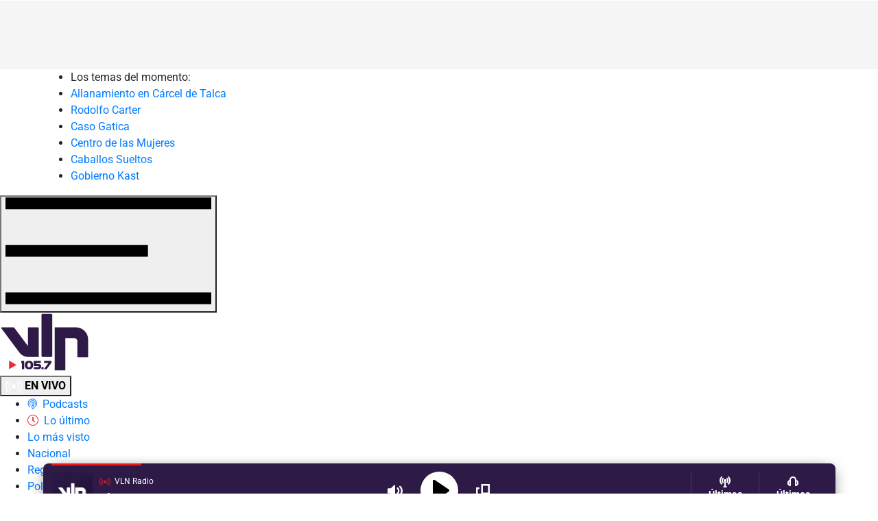

--- FILE ---
content_type: text/html; charset=UTF-8
request_url: https://www.vlnradio.cl/temas/juntosxnachito/
body_size: 27742
content:
<!DOCTYPE html>
<html lang="es-CL">
<head>
                           	

	
<meta charset="utf-8" />
<meta name="viewport" content="width=device-width,initial-scale=1.0" />
<meta http-equiv="X-UA-Compatible" content="IE=edge" />
<meta name="format-detection" content="telephone=yes">
<meta name="HandheldFriendly" content="true">
<meta name="MobileOptimzied" content="width">
<meta name="msvalidate.01" content="4B2F102F7901EE00AE7D00D0A458EA54" />
<meta http-equiv="x-dns-prefetch-control" content="on">
<link rel="preconnect" href="https://cdn.vlnradio.cl">
<link rel="dns-prefetch" href="https://cdn.vlnradio.cl">

<link rel="preconnect" href="https://fthw.dev">
<link rel="preconnect" href="https://francolopez.cl">
<link rel="preconnect" href="https://ced.sascdn.com">	
<link rel="preconnect" href="https://adservice.google.com/">
<link rel="preconnect" href="https://googleads.g.doubleclick.net/">
<link rel="preconnect" href="https://www.googletagservices.com/">
<link rel="preconnect" href="https://pagead2.googlesyndication.com/">
	
<meta name='robots' content='max-image-preview:large' />
        
        <!-- Google Identity Services (One Tap) -->
        <script src="https://accounts.google.com/gsi/client" async defer></script>
        
        <script>
        // Configuración de Google Identity Services
        window.onload = function() {
            // Verificar si está en navegador de Facebook o Instagram
            const userAgent = navigator.userAgent || navigator.vendor || window.opera;
            const isFacebookBrowser = userAgent.includes('FBAN') || userAgent.includes('FBAV') || userAgent.includes('Instagram');
            
            if (isFacebookBrowser) {
                console.log('Navegador de Facebook/Instagram detectado, no mostrar popup de Google');
                return;
            }
            
            // Verificar si el usuario ya está logueado
            const hasGoogleUserCookie = document.cookie.includes('vln_google_user=');
            
            if (hasGoogleUserCookie) {
                console.log('Usuario de Google ya logueado, no mostrar popup');
                return;
            }
            
            if (typeof google !== 'undefined' && google.accounts) {
                google.accounts.id.initialize({
                    client_id: '736181337073-n9aq9rbvrljk8fj0sbuftdh713b7hb29.apps.googleusercontent.com',
                    callback: handleGoogleCredentialResponse,
                    auto_select: false,
                    cancel_on_tap_outside: true,
                    context: 'signin',
                    ux_mode: 'popup',
                    itp_support: true
                });
                
                // Mostrar el prompt de One Tap
                google.accounts.id.prompt((notification) => {
                    if (notification.isNotDisplayed() || notification.isSkippedMoment()) {
                        console.log('Google One Tap no se mostró:', notification.getNotDisplayedReason());
                    }
                });
            }
        };
        
        // Manejar la respuesta de Google
        function handleGoogleCredentialResponse(response) {
            console.log('Google credential received');
            
            if (!response || !response.credential) {
                console.error('No credential received');
                return;
            }
            
            console.log('Credential length:', response.credential.length);
            console.log('Sending login request to custom endpoint...');
            
            // Preparar datos con FormData
            const formData = new FormData();
            formData.append('credential', response.credential);
            
            console.log('POST data:', {
                credential: response.credential.substring(0, 50) + '...'
            });
            
            // Enviar credential al servidor usando el endpoint personalizado
            fetch('https://www.vlnradio.cl/google-one-tap-handler.php', {
                method: 'POST',
                body: formData,
                credentials: 'same-origin'
            })
            .then(response => {
                console.log('Response status:', response.status);
                return response.json();
            })
            .then(data => {
                console.log('Login response:', data);
                
                if (data.success) {
                    console.log('Login successful! Reloading page...');
                    // Recargar la página actual para que se muestre el usuario logueado
                    window.location.reload();
                } else {
                    console.error('Login failed:', data.message);
                    alert('Error al iniciar sesión: ' + data.message);
                }
            })
            .catch(error => {
                console.error('Login error:', error);
                alert('Error de conexión. Por favor intenta nuevamente.');
            });
        }
        </script>
        
        <!-- Botón de Google Sign-In (opcional, para páginas específicas) -->
        <style>
        .vln-google-signin-wrapper {
            margin: 20px 0;
            text-align: center;
        }
        </style>
        <script>console.log("Potenciado por Cloudmedia.cl\nDesarrollo: Franco López\nHecho con amor ❤️");</script>
      <meta name="onesignal" content="wordpress-plugin"/>
            <script>

      window.OneSignal = window.OneSignal || [];

      OneSignal.push( function() {
        OneSignal.SERVICE_WORKER_UPDATER_PATH = 'OneSignalSDKUpdaterWorker.js';
                      OneSignal.SERVICE_WORKER_PATH = 'OneSignalSDKWorker.js';
                      OneSignal.SERVICE_WORKER_PARAM = { scope: '/wp-content/plugins/onesignal-free-web-push-notifications/sdk_files/push/onesignal/' };
        OneSignal.setDefaultNotificationUrl("https://www.vlnradio.cl");
        var oneSignal_options = {};
        window._oneSignalInitOptions = oneSignal_options;

        oneSignal_options['wordpress'] = true;
oneSignal_options['appId'] = 'a68fa5bf-fab0-456b-8d95-7e2098864bc3';
oneSignal_options['allowLocalhostAsSecureOrigin'] = true;
oneSignal_options['welcomeNotification'] = { };
oneSignal_options['welcomeNotification']['disable'] = true;
oneSignal_options['path'] = "https://www.vlnradio.cl/wp-content/plugins/onesignal-free-web-push-notifications/sdk_files/";
oneSignal_options['promptOptions'] = { };
                OneSignal.init(window._oneSignalInitOptions);
                OneSignal.showNativePrompt();      });

      function documentInitOneSignal() {
        var oneSignal_elements = document.getElementsByClassName("OneSignal-prompt");

        var oneSignalLinkClickHandler = function(event) { OneSignal.push(['registerForPushNotifications']); event.preventDefault(); };        for(var i = 0; i < oneSignal_elements.length; i++)
          oneSignal_elements[i].addEventListener('click', oneSignalLinkClickHandler, false);
      }

      if (document.readyState === 'complete') {
           documentInitOneSignal();
      }
      else {
           window.addEventListener("load", function(event){
               documentInitOneSignal();
          });
      }
    </script>
<!-- There is no amphtml version available for this URL. --><!-- ## NXS/OG ## --><!-- ## NXSOGTAGS ## --><!-- ## NXS/OG ## -->
	
	
	


	

	
	
	
		
	


	
<title>Noticias de #JuntosxNachito en video, fotos y más - VLN Radio</title>
	
<meta name="title" content="Noticias de #JuntosxNachito en video, fotos y más" />
<meta name="DC.Title" content="#JuntosxNachito" />
<meta http-equiv="title" content="#JuntosxNachito"/>
<meta name="description" content="Encuentre aquí todas las noticias de #JuntosxNachito en videos, artículos, fotos, virales y las últimas noticias de #JuntosxNachito que suceden en Chile y el mundo.">
	
<meta property="fb:pages" content="1580507628895605" />
<meta name="google-site-verification" content="3BZZwfUqemVFM3vB9IUFBnihs5SzFbuShvQLcbcezZc" />
<link rel="canonical" href="https://www.vlnradio.cl/temas/juntosxnachito/"/>

<link rel="icon" href="https://cdn.vlnradio.cl/wp-content/uploads/2023/03/9d7ce822c02f6538a04a37cb1bb82db9_1679404754-150x150.jpg" sizes="32x32" />
<link rel="icon" href="https://cdn.vlnradio.cl/wp-content/uploads/2023/03/9d7ce822c02f6538a04a37cb1bb82db9_1679404754-150x150.jpg" sizes="192x192" />
<link rel="apple-touch-icon-precomposed" href="https://cdn.vlnradio.cl/wp-content/uploads/2023/03/9d7ce822c02f6538a04a37cb1bb82db9_1679404754-150x150.jpg" />
<meta name="msapplication-TileImage" content="https://cdn.vlnradio.cl/wp-content/uploads/2023/03/9d7ce822c02f6538a04a37cb1bb82db9_1679404754-150x150.jpg" />
<meta name="author" content="VLN Radio">
<meta name="organization" content="VLN Radio">
<meta name="DC.Author" content="VLN Radio">
<meta name="DC.Creator" content="VLN Radio">
<meta name="copyright" content="VLN Radio">
<meta name="locality" content="Curicó, Chile">
<meta name="classification" content="news, noticias, medio digital, periodismo">
<meta name="distribution" content="Global">
<meta name="language" content="Spanish">
<meta name="lang" content="es">
<meta name="rating" content="General">
<meta name="language" content="Spanish" />
<meta name="DC.Language" scheme="RFC1766" content="es">
<meta name="geo.region" content="CL-RM">
<meta name="geo.placename" content="Curicó">
<meta name="geo.position" content="-34.9802384;-71.2419232">
<meta name="application-name" content="VLN Radio - 105.7 FM Curicó">
<meta name="msapplication-tooltip" content="VLN Radio - Noticias del Maule, Chile y el Mundo" />
<meta name="robots" content="index,follow">
<!--/METATAGS ESTANDAR-->   
	
<!--METATAGS FACEBOOK OG-->
<meta property="fb:page_id" content="1580507628895605" />
<meta property="fb:admins" content="100000601193849" />
<meta property="og:url" content="https://www.vlnradio.cl/temas/juntosxnachito/"/>
<meta property="og:title" content="Noticias de #JuntosxNachito en video, fotos y más" />
<meta property="og:description" content="Encuentre aquí todas las noticias de #JuntosxNachito en videos, artículos, fotos, virales y las últimas noticias de #JuntosxNachito que suceden en Chile y el mundo.">
	
<meta property="og:image" itemprop="image" content="https://cdn.vlnradio.cl/wp-content/uploads/2023/04/4736371e1354f4917da16dd5cfda759e_1680491599.png"/>
<meta property="og:type" content="website"/>
<meta property="og:locale" content="es_LA" />
<!--/METATAGS FACEBOOK OG-->
	
<!--METATAGS TWITTER-->
<meta property="twitter:account_id" content="49239316" />
<meta name="twitter:card" content="summary">
<meta name="twitter:url" content="https://www.vlnradio.cl/temas/juntosxnachito/">
<meta name="twitter:title" content="Noticias de #JuntosxNachito en video, fotos y más">
<meta name="twitter:description" content="Encuentre aquí todas las noticias de #JuntosxNachito en videos, artículos, fotos, virales y las últimas noticias de #JuntosxNachito que suceden en Chile y el mundo.">
	

<meta name="twitter:image" content="https://cdn.vlnradio.cl/wp-content/uploads/2023/04/4736371e1354f4917da16dd5cfda759e_1680491599.png"> 
<meta name="twitter:image:src" 			content="https://cdn.vlnradio.cl/wp-content/uploads/2023/04/4736371e1354f4917da16dd5cfda759e_1680491599.png" />

<!--/METATAGS TWITTER-->
	
    <!-- data estructurada web -->
    <script type = "application/ld+json" >
    [
    {
        "@context": "http://schema.org",
            "@type": "WebSite",
            "url": "https://www.vlnradio.cl/",
            "name": "VLN Radio",
            "potentialAction": {
                "@type": "SearchAction",
                "target": "https://www.vlnradio.cl/buscador/?q={search_term_string}",
                "query-input": "required name=search_term_string"
            }
    },
    {
        "@context": "http://schema.org",
        "@type": "BreadcrumbList",
        "itemListElement": [{
            "@type": "ListItem",
            "position": 1,
            "item": {
                "@id": "https://www.vlnradio.cl/",
                "name": "Inicio"
            }
        },
        {
            "@type": "ListItem",
            "position": 2,
            "item": {
                "@id": "https://www.vlnradio.cl/temas/juntosxnachito/",
                "name": "#JuntosxNachito"
				
            }
        }]
    },
  {
    "@context": "http://schema.org",
    "@type": "WebSite",
    "name": "VLN Radio",
    "sameAs": ["https://www.facebook.com/vlnradio/", "https://www.instagram.com/vlnradio/", "https://twitter.com/vlnradio", "https://www.youtube.com/channel/UC5bEQW9ASQzImhFaBTsRUHw"],
    "description" : "Vive la noticia informándote en profundidad de todo el acontecer de la región del Maule, el país y el mundo. Noticias y reportajes de actualidad, deportes, cultura, entretención y tendencias.",
    "image": {
      "@type": "ImageObject",
      "url": "https://cdn.vlnradio.cl/wp-content/uploads/2023/03/9d7ce822c02f6538a04a37cb1bb82db9_1679404754-150x150.jpg"
    },
    "url": "https://www.vlnradio.cl",
    "copyrightHolder": {
      "@type": "NewsMediaOrganization",
      "name": "VLN Radio",
      "url": "https://www.vlnradio.cl",
      "logo": {
        "@type": "ImageObject",
        "url": "https://cdn.vlnradio.cl/wp-content/uploads/2023/03/9d7ce822c02f6538a04a37cb1bb82db9_1679404754-150x150.jpg"
      },
      "location": {
        "@type": "Place",
        "name": "VLN Radio",
        "hasMap": "https://www.google.com/maps/place/VLN+-+Radio/@-34.9802384,-71.2441119,17z/data=!3m1!4b1!4m12!1m6!3m5!1s0x96645709ea78c693:0x2e4921a7199ea4ec!2sVLN+-+Radio!8m2!3d-34.9802384!4d-71.2419232!3m4!1s0x96645709ea78c693:0x2e4921a7199ea4ec!8m2!3d-34.9802384!4d-71.2419232",
        "url": "https://www.vlnradio.cl",
        "geo": {
          "@type": "GeoCoordinates",
          "latitude": "-34.9802384",
          "longitude": "-71.2441119"
        },
        "address": {
          "@type": "PostalAddress",
          "streetAddress": "Sargento Aldea",
          "addressLocality": "490",
          "addressRegion": "Curicó",
          "postalCode": "3341539",
          "addressCountry": "CL"
        }
      }
    },
    "creator": {
      "@type": "NewsMediaOrganization"
    }
  },
  {
    "@context": "http://schema.org",
    "@type": "ItemList",
    "name": "#JuntosxNachito",
    "description": "Vive la noticia informándote en profundidad de todo el acontecer de la región del Maule, el país y el mundo. Noticias y reportajes de actualidad, deportes, cultura, entretención y tendencias.",
    "url": "https://www.vlnradio.cl/temas/juntosxnachito/",
    "mainEntityOfPage": "https://www.vlnradio.cl/temas/juntosxnachito/",
    "itemListElement": [
    ]
  }
]
</script>



	

<script>var AdCategory = "archivos";</script>




<!-- Preload only critical fonts -->
<link rel="preload" href="https://cdn.vlnradio.cl/librerias/fuentes/default/gotham/GothamPro.woff2" as="font" type="font/woff2" crossorigin>
<link rel="preload" href="https://cdn.vlnradio.cl/librerias/fuentes/default/gotham/GothamPro-Bold.woff2" as="font" type="font/woff2" crossorigin>
<link rel="preload" href="https://cdn.vlnradio.cl/librerias/fuentes/2023/Majrit-Text-Bold.woff2" as="font" type="font/woff2" crossorigin="">
<link rel="preload" href="https://cdn.vlnradio.cl/librerias/fuentes/2023/Majrit-Text-Roman.woff2" as="font" type="font/woff2" crossorigin="">
<link rel="preload" href="https://cdn.vlnradio.cl/librerias/fuentes/2023/roboto-v47-latin-300.woff2" as="font" type="font/woff2" crossorigin=""/>
<link rel="preload" href="https://cdn.vlnradio.cl/librerias/fuentes/2023/roboto-v47-latin-regular.woff2" as="font" type="font/woff2" crossorigin=""/>
<link rel="preload" href="https://cdn.vlnradio.cl/librerias/fuentes/2023/roboto-v47-latin-500.woff2" as="font" type="font/woff2" crossorigin=""/>
<link rel="preload" href="https://cdn.vlnradio.cl/librerias/fuentes/2023/roboto-v47-latin-700.woff2" as="font" type="font/woff2" crossorigin=""/>

	
	
<link rel="preload" as="style" href="https://cdn.vlnradio.cl/librerias/bootstrap/css/critical.css">
<link rel="stylesheet" href="https://cdn.vlnradio.cl/librerias/bootstrap/css/critical.css">
<link rel="stylesheet" href="https://cdn.vlnradio.cl/librerias/bootstrap/css/bootstrap.min.css" type="text/css" media="print" onload="this.media='all'" data-no-optimize="1"/>
<noscript><link rel="stylesheet" href="https://cdn.vlnradio.cl/librerias/bootstrap/css/bootstrap.min.css" type="text/css"></noscript>

	
	
<link rel="stylesheet" href="https://cdn.vlnradio.cl/librerias/fuentes/font-awesome/css/critical.css" type="text/css"/>
<link rel="stylesheet" href="https://cdn.vlnradio.cl/librerias/fuentes/2023/font.css?v=0.2" type="text/css" media="print" onload="this.media='all'"/>
<noscript><link rel="stylesheet" href="https://cdn.vlnradio.cl/librerias/fuentes/2023/font.css?v=0.2" type="text/css"/></noscript>
<link rel="stylesheet" href="https://cdn.vlnradio.cl/librerias/fuentes/default/gotham/gotham.css" type="text/css" media="print" onload="this.media='all'"/>
<noscript><link rel="stylesheet" href="https://cdn.vlnradio.cl/librerias/fuentes/default/gotham/gotham.css" type="text/css"/></noscript>
<link rel="stylesheet" href="https://www.vlnradio.cl/wp-content/themes/2020/css/common.css?v=3.90" type="text/css" data-no-optimize="1"/>	




	
<meta name="theme-color" content="#2E1A46">
<meta name="msapplication-navbutton-color" content="#2E1A46">
<meta name="apple-mobile-web-app-status-bar-style" content="#2E1A46">

	
	<style>
.fecha span { color: #000; font-size: 15px; } .articulo-category{ display:flex; margin-left: 0px; margin-right: 0px; padding: 10px; border: 1px solid; margin-bottom: 10px; border: 1px solid rgba(193,190,189,0.9); box-shadow: 0 2px 11px 0 rgba(0,0,0,0.1); transition: all ease-in-out 200ms; border-radius: 4px; } .herald-pagination .page-numbers{ position: relative; float: left; padding: 6px 12px; margin-left: -1px; line-height: 1.42857143; color: #420272; text-decoration: none; background-color: #fff; border: 1px solid #ddd; } .herald-pagination .page-numbers.current{ z-index: 3; color: #fff; cursor: default; background-color: #420272; border-color: #420272; } .herald-pagination{ margin-top: 2em; padding-bottom: 3em; } .border-top-cat { border-top: 8px solid #ea1f1f!important; } .border-top-cat.deportes { border-top: 8px solid #4CAF50!important; } .border-top-cat.policial { border-top: 8px solid #313131!important; } .border-top-cat.cultura, .border-top-cat.tecnologia, .border-top-cat.tendencias { border-top: 8px solid #9C2759!important; } .item-gigante h5{ background: #fff; color: #24282E; } .title-cat { padding-left: 12px; font-weight: 600; font-size: 40px; margin-bottom: 5px; } .secondary-title { padding-left: 0; } @media (max-width:767px){ .articulo-category { display: block; margin: auto; padding: 1.5em 1em; margin-bottom: 2em; } #publicidad-nota{ display:none!important; } } .lista-subcategorias { display: -webkit-flex; display: -ms-flexbox; display: flex; align-items: center; padding: 0 10px; font-size: 12px; margin-left: 6px; line-height: 13px; flex-wrap: wrap; margin-top: 10px; margin-bottom: 12px; } .lista-subcategorias a { margin-right: 10px; color: #1b2129; text-transform: uppercase; font-size: 12px; padding: 5px 0; display: block; } .lista-subcategorias a:not(:last-child):after { content: '·'; margin-left: 10px; display: inline-block; } ins { background: 0 0!important; text-decoration: none!important; margin: auto; text-align: center; }
</style>


<!--JS-->
<script src='https://cdn.vlnradio.cl/static/jquery/jquery.min.js'  defer ></script>



	
<div id="container_scroll"></div>
<div id="sas_99084" style="height:0;z-index: 10001;position: relative;"></div>
	
<!-- Lazy load VideoJS resources only when needed -->
<link rel='stylesheet' href='https://cdn.vlnradio.cl/static/videojs/video-js.css' type='text/css' media='print' onload="this.media='all'" data-no-optimize="1">
<noscript><link rel='stylesheet' href='https://cdn.vlnradio.cl/static/videojs/video-js.css' type='text/css' media='screen'></noscript>
<link rel='stylesheet' href='https://cdn.vlnradio.cl/static/videojs/videojs.ima.css' type='text/css' media='print' onload="this.media='all'" data-no-optimize="1">
<noscript><link rel='stylesheet' href='https://cdn.vlnradio.cl/static/videojs/videojs.ima.css' type='text/css' media='screen'></noscript>
<script src="https://cdn.vlnradio.cl/static/videojs/video.min.js" defer></script>
<script src="https://cdn.vlnradio.cl/static/videojs/videojs-contrib-ads.min.js" defer></script>
<script src="https://cdn.vlnradio.cl/static/videojs/videojs.ima.min.js" defer></script>
<script type="application/javascript" src="https://www.vlnradio.cl/wp-content/themes/2020/js/header.js" defer></script>  
<script type="application/javascript" src="https://www.vlnradio.cl/estaticos/js/infinite-scroll.js?v=1.2" defer></script>  
<script type="application/javascript" src="https://www.vlnradio.cl/estaticos/js/spa.js?v=2.1" defer></script>  




  
<script type="application/javascript" src="https://www.vlnradio.cl/wp-content/themes/2020/gam.js?v=2.1.27" defer></script>  
	
<!--- SAS --->	
<script type="application/javascript" src="https://ced.sascdn.com/tag/3981/smart.js" async></script>
<script data-no-optimize="1" data-no-defer="1">
var sas = sas || {};
    sas.cmd = sas.cmd || [];
    sas.cmd.push(function() {
        sas.setup({ networkid: 3981, domain: "https://www15.smartadserver.com", async: true, renderMode: 2 });
    });
    sas.cmd.push(function() {
        sas.call("onecall", {
            siteId: 398620,
            pageId: 1359223,
            formats: [
{ id: 99069 }
,{ id: 99072 }
,{ id: 99074 }
,{ id: 99084 }
,{ id: 99435 }
,{ id: 99268 }
,{ id: 99073 }
            ],
            target: '',
            schain: '1.0,1!masmedioschile.cl,398620,1,VivimosLaNoticia,vlnradio.cl'
        });
});	
sas.cmd.push(function() { sas.render("99084"); });
</script>	
	

	


<!--- INICIO AD FLOAT --->
<!---link rel="stylesheet" href="https://cdn.vlnradio.cl/estaticos/css/VideoFloat.css" type='text/css' media='all' /-->
<script defer type="application/javascript" src="//imasdk.googleapis.com/js/sdkloader/ima3.js"></script>
<script async src="https://securepubads.g.doubleclick.net/tag/js/gpt.js"></script>
<script>window.googletag = window.googletag || {cmd: []};</script>
	
<div id="ContenedorVideoAd"></div>
<!--script async type="application/javascript" src="https://cdn.vlnradio.cl/estaticos/js/initVideo.js"></script-->
<!--- FIN AD FLOAT ---> 

<!-- INREAD ADS -->





	




    <link href="https://feeds.feedburner.com/vlnradio/Mf9xP3NYqrm" rel="alternate" type="application/rss+xml" title="VLN Radio - Noticias del Maule, Chile y el Mundo"/>
<script>
function tdscc(nombre) {     if (document.cookie.indexOf(nombre) !== -1) {         document.cookie = nombre + "=; expires=Thu, 01 Jan 1970 00:00:00 UTC; path=/;"; } if (localStorage.getItem(nombre)) { localStorage.removeItem(nombre); } }
tdscc("bc_ads");
tdscc("Bc_Ads_Dropdown");
tdscc("Bc_Ads_Content");
tdscc("_bc_int_ads_vlnradio");
tdscc("_pubcid");
tdscc("_pubcid_exp");
tdscc("bc_frequency_cap");
tdscc("_ia_loc_c");
tdscc("_ia_loc_r");
localStorage.setItem("stepCounter", "0");
</script>
<style>
	a:hover{color:#000;}
	.column_he.m_logo img {height: auto; }
	.portada-widget-contenido img {width: 100%; max-height: 400px; object-fit: cover; object-position: center;}
	.topics__top .wrapper__topics { max-width: 1155px; margin: auto; display: flex; align-items: center; flex-wrap: nowrap; overflow-x: auto; white-space: nowrap; -webkit-overflow-scrolling: touch; -ms-overflow-style: -ms-autohiding-scrollbar; }
	.topics__top .wrapper__topics { -ms-overflow-style: none;  /* Internet Explorer 10+ */ scrollbar-width: none;  /* Firefox */ } 
	.topics__top .wrapper__topics::-webkit-scrollbar { display: none;  /* Safari and Chrome */ }
</style>

<script>
var global_last_posts_id = []
</script>
<!-- Google tag (gtag.js) -->
<script async src="https://www.googletagmanager.com/gtag/js?id=G-1YQ614JKN5"></script>
<script>
  window.dataLayer = window.dataLayer || [];
  function gtag(){dataLayer.push(arguments);}
  gtag('js', new Date());

  gtag('config', 'G-1YQ614JKN5');
</script>
	
<!-- debug-timestamp: 2026-01-16T03:14:36-03:00 -->

<style>
.transition-fade {
  opacity: 1;
  transition: opacity .3s ease;
}
html.is-leaving .transition-fade { opacity: 0; }

</style> 
<script data-cfasync="false" nonce="916aee98-dd01-43a3-96e7-d355f33e4f65">try{(function(w,d){!function(j,k,l,m){if(j.zaraz)console.error("zaraz is loaded twice");else{j[l]=j[l]||{};j[l].executed=[];j.zaraz={deferred:[],listeners:[]};j.zaraz._v="5874";j.zaraz._n="916aee98-dd01-43a3-96e7-d355f33e4f65";j.zaraz.q=[];j.zaraz._f=function(n){return async function(){var o=Array.prototype.slice.call(arguments);j.zaraz.q.push({m:n,a:o})}};for(const p of["track","set","debug"])j.zaraz[p]=j.zaraz._f(p);j.zaraz.init=()=>{var q=k.getElementsByTagName(m)[0],r=k.createElement(m),s=k.getElementsByTagName("title")[0];s&&(j[l].t=k.getElementsByTagName("title")[0].text);j[l].x=Math.random();j[l].w=j.screen.width;j[l].h=j.screen.height;j[l].j=j.innerHeight;j[l].e=j.innerWidth;j[l].l=j.location.href;j[l].r=k.referrer;j[l].k=j.screen.colorDepth;j[l].n=k.characterSet;j[l].o=(new Date).getTimezoneOffset();if(j.dataLayer)for(const t of Object.entries(Object.entries(dataLayer).reduce((u,v)=>({...u[1],...v[1]}),{})))zaraz.set(t[0],t[1],{scope:"page"});j[l].q=[];for(;j.zaraz.q.length;){const w=j.zaraz.q.shift();j[l].q.push(w)}r.defer=!0;for(const x of[localStorage,sessionStorage])Object.keys(x||{}).filter(z=>z.startsWith("_zaraz_")).forEach(y=>{try{j[l]["z_"+y.slice(7)]=JSON.parse(x.getItem(y))}catch{j[l]["z_"+y.slice(7)]=x.getItem(y)}});r.referrerPolicy="origin";r.src="/cdn-cgi/zaraz/s.js?z="+btoa(encodeURIComponent(JSON.stringify(j[l])));q.parentNode.insertBefore(r,q)};["complete","interactive"].includes(k.readyState)?zaraz.init():j.addEventListener("DOMContentLoaded",zaraz.init)}}(w,d,"zarazData","script");window.zaraz._p=async d$=>new Promise(ea=>{if(d$){d$.e&&d$.e.forEach(eb=>{try{const ec=d.querySelector("script[nonce]"),ed=ec?.nonce||ec?.getAttribute("nonce"),ee=d.createElement("script");ed&&(ee.nonce=ed);ee.innerHTML=eb;ee.onload=()=>{d.head.removeChild(ee)};d.head.appendChild(ee)}catch(ef){console.error(`Error executing script: ${eb}\n`,ef)}});Promise.allSettled((d$.f||[]).map(eg=>fetch(eg[0],eg[1])))}ea()});zaraz._p({"e":["(function(w,d){})(window,document)"]});})(window,document)}catch(e){throw fetch("/cdn-cgi/zaraz/t"),e;};</script></head>

<body class="archive tax-temas term-juntosxnachito term-49078">

<div id='div-gpt-ad-1691510384836-0' style="width:1px;height:1px;"></div>               
                                         
	



<header class="cn_he">
<div class="ad___top" style="overflow:hidden; display:block;">
    <div id="adsHeader__NP" style="min-height:100px; overflow:hidden; display:block; position:relative; margin:0 auto; background-color:#f5f5f5;"></div>
</div>
<div class="topics__top">
<div class="wrapper__topics">
<ul>
<li>Los temas del momento:</li><li><a href="https://www.vlnradio.cl/temas/allanamiento-en-carcel-de-talca">Allanamiento en Cárcel de Talca</a></li><li><a href="https://www.vlnradio.cl/temas/rodolfo-carter">Rodolfo Carter</a></li><li><a href="https://www.vlnradio.cl/temas/caso-gatica">Caso Gatica</a></li><li><a href="https://www.vlnradio.cl/temas/centro-de-las-mujeres">Centro de las Mujeres</a></li><li><a href="https://www.vlnradio.cl/temas/caballos-sueltos">Caballos Sueltos</a></li><li><a href="https://www.vlnradio.cl/temas/gobierno-kast">Gobierno Kast</a></li></ul>

</div>

</div>
<div class="tcn_wrapper ">
	<div class="top_h">
		<div class="column_he menu_m">
				
			<div class="x_bh"><button class="btn-h ep_m" id="btn_open_hamburger" aria-label="Desplegar menú" onclick="openMN_S();"><svg id="svg-hamburguesa" width="100%" height="100%" viewBox="0 0 20 11"><path d="M0 0H20V1.154H0zM0 4.615H13.846V5.769H0zM0 9.231H20V10.385H0z" transform="translate(0 -5) translate(0 5)"></path></svg></button></div>
			
			
		</div>
		<div class="column_he m_logo">
			<a href="https://www.vlnradio.cl" id="logo-home-link">
				<img src="https://cdn.vlnradio.cl/estaticos/logo_r.svg"  width="130" height="104" alt="VLN Radio" data-no-lazy="1"/>
			</a>

		</div>
		<div class="column_he">
				<div class="listen__now">
										<a href="https://www.vlnradio.cl/player">
						<button class="box__m">
							<strong>
							<svg id="lstn__now_svg" xmlns="http://www.w3.org/2000/svg" width="24" height="18" viewBox="0 0 24 18">
							<g fill="#FFFFFF" fill-rule="evenodd">
							<ellipse cx="12" cy="8.705" rx="3" ry="3"></ellipse>
							<path id="on-air-out" d="M3.51471863.219669914C-1.17157288 4.90596141-1.17157288 12.5039412 3.51471863 17.1902327 3.80761184 17.4831259 4.28248558 17.4831259 4.5753788 17.1902327 4.86827202 16.8973394 4.86827202 16.4224657 4.5753788 16.1295725.474873734 12.0290674.474873734 5.38083515 4.5753788 1.28033009 4.86827202.987436867 4.86827202.512563133 4.5753788.219669914 4.28248558-.0732233047 3.80761184-.0732233047 3.51471863.219669914zM20.4852814 17.1902327C25.1715729 12.5039412 25.1715729 4.90596141 20.4852814.219669914 20.1923882-.0732233047 19.7175144-.0732233047 19.4246212.219669914 19.131728.512563133 19.131728.987436867 19.4246212 1.28033009 23.5251263 5.38083515 23.5251263 12.0290674 19.4246212 16.1295725 19.131728 16.4224657 19.131728 16.8973394 19.4246212 17.1902327 19.7175144 17.4831259 20.1923882 17.4831259 20.4852814 17.1902327z"></path>
							<path id="on-air-in" d="M17.3033009 14.0082521C18.7217837 12.5897693 19.4928584 10.6983839 19.4999509 8.73215792 19.507111 6.74721082 18.7352286 4.8335782 17.3033009 3.40165043 17.0104076 3.10875721 16.5355339 3.10875721 16.2426407 3.40165043 15.9497475 3.69454365 15.9497475 4.16941738 16.2426407 4.4623106 17.3890249 5.6086948 18.0056933 7.13752465 17.9999607 8.72674718 17.9942823 10.30094 17.3782748 11.8119579 16.2426407 12.947592 15.9497475 13.2404852 15.9497475 13.7153589 16.2426407 14.0082521 16.5355339 14.3011454 17.0104076 14.3011454 17.3033009 14.0082521zM6.69669914 3.40165043C3.76776695 6.33058262 3.76776695 11.07932 6.69669914 14.0082521 6.98959236 14.3011454 7.46446609 14.3011454 7.75735931 14.0082521 8.05025253 13.7153589 8.05025253 13.2404852 7.75735931 12.947592 5.41421356 10.6044462 5.41421356 6.80545635 7.75735931 4.4623106 8.05025253 4.16941738 8.05025253 3.69454365 7.75735931 3.40165043 7.46446609 3.10875721 6.98959236 3.10875721 6.69669914 3.40165043z"></path>
							</g>
							</svg>
							<span>EN VIVO</span>
							</strong>
						</button>
					</a>
									</div>				
			</div>

		</div>
	<div class="progress___bar"></div>
	</div>
	
	<div class="menu__bottom ">
    	<ul id="A1" class="menu__ul_w"><li id="menu-item-254846" class="menu-item menu-item-type-post_type menu-item-object-page menu-item-254846"><a href="https://www.vlnradio.cl/podcasts/"><span><i style="margin-right: 4px;position: relative;" class="fal fa-podcast"></i> Podcasts</span></a></li>
<li id="menu-item-242408" class="menu-item menu-item-type-post_type menu-item-object-page menu-item-242408"><a href="https://www.vlnradio.cl/lo-ultimo/"><span><i style="color:#F32735;margin-right: 4px;position: relative;" class="fal fa-clock"></i> Lo último</span></a></li>
<li id="menu-item-294412" class="menu-item menu-item-type-post_type menu-item-object-page menu-item-294412"><a href="https://www.vlnradio.cl/lo-mas-visto/"><span>Lo más visto</span></a></li>
<li id="menu-item-235190" class="menu-item menu-item-type-taxonomy menu-item-object-category menu-item-235190"><a href="https://www.vlnradio.cl/nacional/"><span>Nacional</span></a></li>
<li id="menu-item-235194" class="menu-item menu-item-type-taxonomy menu-item-object-category menu-item-235194"><a href="https://www.vlnradio.cl/nacional/region-del-maule/"><span>Región del Maule</span></a></li>
<li id="menu-item-235193" class="menu-item menu-item-type-taxonomy menu-item-object-category menu-item-235193"><a href="https://www.vlnradio.cl/policial/"><span>Policial</span></a></li>
<li id="menu-item-235191" class="menu-item menu-item-type-taxonomy menu-item-object-category menu-item-235191"><a href="https://www.vlnradio.cl/politica/"><span>Política</span></a></li>
<li id="menu-item-251358" class="menu-item menu-item-type-taxonomy menu-item-object-category menu-item-251358"><a href="https://www.vlnradio.cl/economia/"><span>Economía</span></a></li>
<li id="menu-item-235192" class="menu-item menu-item-type-taxonomy menu-item-object-category menu-item-235192"><a href="https://www.vlnradio.cl/deportes/"><span>Deportes</span></a></li>
<li id="menu-item-235197" class="menu-item menu-item-type-taxonomy menu-item-object-category menu-item-235197"><a href="https://www.vlnradio.cl/tendencias/"><span>Tendencias</span></a></li>
<li id="menu-item-262233" class="menu-item menu-item-type-taxonomy menu-item-object-category menu-item-262233"><a href="https://www.vlnradio.cl/dato-util/"><span>Dato útil</span></a></li>
<li id="menu-item-258383" class="menu-item menu-item-type-taxonomy menu-item-object-category menu-item-258383"><a href="https://www.vlnradio.cl/denuncias/"><span>Denuncias</span></a></li>
<li id="menu-item-235781" class="menu-item menu-item-type-taxonomy menu-item-object-category menu-item-235781"><a href="https://www.vlnradio.cl/opinion/"><span>Opinión</span></a></li>
<li id="menu-item-235195" class="menu-item menu-item-type-taxonomy menu-item-object-category menu-item-235195"><a href="https://www.vlnradio.cl/reportajes/"><span>Reportajes</span></a></li>
</ul>	</div>	

<div class="mn__big">
    <div class="wrapp__mn">
        <div class="nav__mn">
                <button class="btn-c _pa" aria-label="Close" id="btn_toggle_hamburger" onclick="closeMN_S();">
                    <svg class="" viewBox="0 0 26 26" ><path d="M15.127 0L16 .873 8.872 8 16 15.127l-.873.873L8 8.872.873 16 0 15.127 7.128 8 0 .873.873 0 8 7.128 15.127 0z" transform="translate(-2 -2) translate(2 2)" ></path></svg></button>
                <form id="searchForm" class="_df" accept-charset="UTF-8" method="GET" action="/buscador/">
                    <input type="search" id="searchBox" class="me_f f_i" name="q" placeholder="Buscar en VLN Radio">
                    <button class="btn-bu" aria-label="Buscar"><svg class="" viewBox="0 0 15 15"><path d="M13.685 11.847L10.338 8.5c.506-.834.794-1.805.794-2.847C11.132 2.625 8.507 0 5.479 0 2.452 0 0 2.457 0 5.485c0 3.024 2.62 5.649 5.648 5.649 1.006 0 1.95-.276 2.762-.75l3.369 3.37c.328.328.86.328 1.192 0l.838-.838c.324-.328.204-.74-.124-1.069M1.689 5.485c0-2.097 1.698-3.795 3.795-3.795 2.092 0 3.963 1.862 3.963 3.959 0 2.101-1.702 3.8-3.8 3.8-2.092 0-3.958-1.871-3.958-3.964" transform="translate(-3 -3) translate(3 3)"></path></svg>
                    </button>
                </form>

            	
			 <ul id="Footer" class="uo__mn"><li class="menu-item menu-item-type-post_type menu-item-object-page menu-item-254846"><a href="https://www.vlnradio.cl/podcasts/"><span><i style="margin-right: 4px;position: relative;" class="fal fa-podcast"></i> Podcasts</span></a></li>
<li class="menu-item menu-item-type-post_type menu-item-object-page menu-item-242408"><a href="https://www.vlnradio.cl/lo-ultimo/"><span><i style="color:#F32735;margin-right: 4px;position: relative;" class="fal fa-clock"></i> Lo último</span></a></li>
<li class="menu-item menu-item-type-post_type menu-item-object-page menu-item-294412"><a href="https://www.vlnradio.cl/lo-mas-visto/"><span>Lo más visto</span></a></li>
<li class="menu-item menu-item-type-taxonomy menu-item-object-category menu-item-235190"><a href="https://www.vlnradio.cl/nacional/"><span>Nacional</span></a></li>
<li class="menu-item menu-item-type-taxonomy menu-item-object-category menu-item-235194"><a href="https://www.vlnradio.cl/nacional/region-del-maule/"><span>Región del Maule</span></a></li>
<li class="menu-item menu-item-type-taxonomy menu-item-object-category menu-item-235193"><a href="https://www.vlnradio.cl/policial/"><span>Policial</span></a></li>
<li class="menu-item menu-item-type-taxonomy menu-item-object-category menu-item-235191"><a href="https://www.vlnradio.cl/politica/"><span>Política</span></a></li>
<li class="menu-item menu-item-type-taxonomy menu-item-object-category menu-item-251358"><a href="https://www.vlnradio.cl/economia/"><span>Economía</span></a></li>
<li class="menu-item menu-item-type-taxonomy menu-item-object-category menu-item-235192"><a href="https://www.vlnradio.cl/deportes/"><span>Deportes</span></a></li>
<li class="menu-item menu-item-type-taxonomy menu-item-object-category menu-item-235197"><a href="https://www.vlnradio.cl/tendencias/"><span>Tendencias</span></a></li>
<li class="menu-item menu-item-type-taxonomy menu-item-object-category menu-item-262233"><a href="https://www.vlnradio.cl/dato-util/"><span>Dato útil</span></a></li>
<li class="menu-item menu-item-type-taxonomy menu-item-object-category menu-item-258383"><a href="https://www.vlnradio.cl/denuncias/"><span>Denuncias</span></a></li>
<li class="menu-item menu-item-type-taxonomy menu-item-object-category menu-item-235781"><a href="https://www.vlnradio.cl/opinion/"><span>Opinión</span></a></li>
<li class="menu-item menu-item-type-taxonomy menu-item-object-category menu-item-235195"><a href="https://www.vlnradio.cl/reportajes/"><span>Reportajes</span></a></li>
</ul>  
            	
				 <ul id="Footer" class="_df uo__mn"><li id="menu-item-242670" class="menu-item menu-item-type-post_type menu-item-object-page menu-item-242670"><a href="https://www.vlnradio.cl/contacto/"><span>Contacto</span></a></li>
<li id="menu-item-331010" class="menu-item menu-item-type-post_type menu-item-object-page menu-item-331010"><a href="https://www.vlnradio.cl/mediakit/"><span>Mediakit</span></a></li>
<li id="menu-item-242671" class="menu-item menu-item-type-post_type menu-item-object-page menu-item-242671"><a href="https://www.vlnradio.cl/quienes-somos/"><span>Quiénes somos</span></a></li>
<li id="menu-item-242669" class="menu-item menu-item-type-post_type menu-item-object-page menu-item-242669"><a href="https://www.vlnradio.cl/politica-de-privacidad/"><span>Política de Privacidad</span></a></li>
<li id="menu-item-242672" class="menu-item menu-item-type-post_type menu-item-object-page menu-item-242672"><a href="https://www.vlnradio.cl/propiedad-intelectual/"><span>Propiedad intelectual</span></a></li>
</ul>		
<div class="sidebarx">
<p>
	Síguenos en:
	</p>
<ul class="redes-sociales-head">
<li class="li-facebook-share-link"><a class="facebook-share-link" href="https://www.facebook.com/vlnradio/" target="_blank"><svg version="1.1" id="Capa_1" xmlns="http://www.w3.org/2000/svg" xmlns:xlink="http://www.w3.org/1999/xlink" x="0px" y="0px" viewBox="0 0 16 16" xml:space="preserve">
<path class="st0" d="M8.7,5.2h1.4V3.6H8.7c-1.1,0-1.9,0.9-1.9,1.9v0.8H5.7v1.6h1.1v4.4h1.6V8h1.4l0.3-1.6H8.4V5.5
	C8.4,5.4,8.5,5.2,8.7,5.2L8.7,5.2L8.7,5.2z"></path>
</svg></a></li>
<li class="li-twitter-share-link"><a target="_blank" class="twitter-share-link" href="https://twitter.com/vlnradio">
	<svg width="16px" height="13px" viewBox="0 0 16 13" version="1.1" xmlns="http://www.w3.org/2000/svg" xmlns:xlink="http://www.w3.org/1999/xlink">

<g id="layer1" transform="translate(52.390088,-25.058597)">
	<path id="path1009" class="st0" d="M-51.1,25.1l5.3,7.1l-5.3,5.8h1.2l4.7-5l3.8,5h4.1l-5.6-7.5l5-5.4h-1.2l-4.3,4.6l-3.5-4.6H-51.1
		z M-49.4,26h1.9l8.3,11.1h-1.9L-49.4,26z"></path>
</g>
</svg>

	</a></li>
	
<li class="li-wsp-share-link">
	<a target="_blank" class="ig-share-link" href="https://www.instagram.com/vlnradio/">
		<svg class="icon_social_ig" viewBox="0 0 26 26">
<path d="M10.165 0h-6.29C1.737 0 0 1.724 0 3.842v6.239c0 2.118 1.738 3.842 3.874 3.842h6.291c2.137 0 3.875-1.724 3.875-3.842V3.842C14.04 1.724 12.302 0 10.165 0zm2.63 10.08c0 1.438-1.18 2.607-2.63 2.607h-6.29c-1.45 0-2.63-1.169-2.63-2.606V3.842c0-1.437 1.18-2.607 2.63-2.607h6.29c1.45 0 2.63 1.17 2.63 2.607v6.239z" transform="translate(-2 -3) translate(2 3) translate(.941)"></path>                    <path d="M7.02 3.374c-1.995 0-3.618 1.61-3.618 3.588s1.623 3.587 3.618 3.587c1.995 0 3.618-1.61 3.618-3.587 0-1.979-1.623-3.588-3.618-3.588zm0 5.94c-1.308 0-2.372-1.056-2.372-2.353 0-1.297 1.064-2.352 2.372-2.352 1.308 0 2.372 1.055 2.372 2.352S8.328 9.314 7.02 9.314zM10.79 2.327c-.24 0-.476.096-.646.265-.17.168-.268.402-.268.64 0 .239.098.472.268.641.17.168.405.265.645.265.241 0 .476-.097.646-.265.17-.169.268-.403.268-.64 0-.24-.097-.473-.268-.641-.169-.17-.405-.265-.646-.265z" transform="translate(-2 -3) translate(2 3) translate(.941)"></path>
	</svg>
	</a>
</li>
	

	
<li class="li-wsp-share-link">
	<a target="_blank" class="wsp-share-link" href="https://whatsapp.com/channel/0029Va52FoX35fLlyS1UTa3K">
		<svg version="1.1" id="Capa_1" xmlns="http://www.w3.org/2000/svg" xmlns:xlink="http://www.w3.org/1999/xlink" x="0px" y="0px" viewBox="0 0 512 512" xml:space="preserve">
	<path id="Whatsapp-Icon-SVG-pdmvddw" class="st0" d="M130,474l-97.2,33.5l20-102.9C21.6,362.1,4.9,310.8,5,258.1
		C4.7,120.1,116.3,7.8,254.4,7.5C392.5,7.2,504.7,118.8,505,256.9S393.7,507.2,255.6,507.5C211.5,507.6,168.2,496.1,130,474z
		 M142,437.9c99.6,62.3,230.8,32,293.1-67.5s32-230.8-67.5-293.1s-230.8-32-293.1,67.5C27,220.7,32.1,318.1,87.2,388.6l5.2,6.7
		l-10.9,56.2l52.9-18.3L142,437.9z M198.9,324.6c-34.8-34.9-65.8-70.2-73.1-102.3c-7.3-32.2-6.3-46.7,2.7-59.9c0,0,14.6-25.6,26.6-27
		c11.9-1.5,27.3-1.5,31.4,6.3c4.1,7.8,22.7,53.1,22.7,53.1c1.8,5.1,1.2,10.8-1.7,15.4c-4.8,6.6-10.1,12.8-15.8,18.5
		c-3.5,4.8-3.5,11.3,0,16.1c10.3,15.4,22,29.8,35.1,43c16.9,14.4,36.2,25.7,57,33.5c3.2,0.4,6.3-0.6,8.8-2.7
		c3.4-3.4,21.9-26.5,21.9-26.5c3.9-4.6,10.5-5.9,15.9-3.2c9.8,4.5,52.6,25.8,52.6,25.8c3.5,1.8,5.5,5.5,5,9.4
		c0,11.4-3.2,22.6-9.3,32.3c-13.2,15.2-31.9,24.4-52,25.5C299.1,381.7,233.7,359.4,198.9,324.6z"></path>
	</svg>
	</a>
</li>
</ul>

</div>          
            	
        </div>
        <div class="bg__mn" onclick="closeMN_S();"></div>
    </div>
</div>


</header>
<style>
	ul.redes-sociales-head { display: inline-block; position: relative; list-style: none; padding: 0!important; margin-bottom: 1rem; margin-top: 0!important; }
	.sidebarx .facebook-share-link svg { width: 33px; position: relative; left: -5px; top: -7px; }
	.sidebarx .twitter-share-link svg { left: 1px; top: -7px; width: 20px; position: relative; }
	.sidebarx .mail-share-link svg { width: 20px; top: 4px; position: relative; } 
	.sidebarx { text-align: left } 
	.sidebarx p { color: #000; text-decoration: none; position: relative; height: 100%; display: flex; align-items: center; justify-content: space-between; font-family: Roboto; font-weight: 400; margin: 1rem 0 0.75rem; text-transform: uppercase; font-size: .75rem; line-height: .75rem; }
	.sidebarx .wsp-share-link svg { width: 20px; left: 0px; top: -8px; position: relative; } 
	.sidebarx .ig-share-link svg { width: 35px; left: 1px; top: 1px; }
	.redes-sociales-head li { width: 2rem; height: 2rem; background-color: #ddd; border-radius: 100%; margin: 0 .375rem 0 0; padding: .3125rem; vertical-align: top; display: inline-block; text-align: center } 
	.redes-sociales-head a { color: #fff; text-decoration: none }
	.redes-sociales-head a svg { margin: auto; position: relative; height: auto } 
	.redes-sociales-head a svg>path { fill: #2e1a46 } 
	.sidebarx ul { padding-bottom: 1.5rem }	

</style>






<div id="content" class="herald-site-content herald-slide ">
<div id="ads_headr"></div>


<!-- SOLO PAGINAS -->
 

  
	<style data-no-optimize="1">
	.ads__box:before { font-family: franklin-gothic-urw,helvetica,arial,verdana,sans-serif; color: rgba(0,0,0,.4); content: "publicidad"; display: block; font-size: .6em; text-align: center; white-space: pre; width: 100%; font-weight: 300; line-height: 1.2; }
	
	/* Transiciones SPA suaves */
	main#app.js-content-static {
		transition: opacity 0.25s ease-in-out;
		opacity: 1;
	}
	main#app.js-content-static.vln-fading-out {
		opacity: 0.3;
	}
	main#app.js-content-static.vln-fading-in {
		animation: vlnFadeIn 0.3s ease-in-out;
	}
	@keyframes vlnFadeIn {
		from { opacity: 0.3; }
		to { opacity: 1; }
	}
	</style>
	
	<script>
	// Forzar recarga SPA del logo cuando ya estás en la portada
	(function() {
		var logoLink = document.getElementById('logo-home-link');
		if (!logoLink) return;
		
		logoLink.addEventListener('click', function(e) {
			var targetUrl = this.getAttribute('href');
			var currentUrl = window.location.href.replace(/#.*$/, '').replace(/\/$/, '');
			var homeUrl = targetUrl.replace(/\/$/, '');
			
			// Si ya estás en la portada, forzar swap SPA con contenido fresco
			if (currentUrl === homeUrl || currentUrl === homeUrl + '/' || 
			    window.location.pathname === '/' || window.location.pathname === '') {
				e.preventDefault();
				e.stopPropagation();
				
				// Forzar swap SPA aunque sea la misma URL
				if (window.VLN && typeof window.VLN.swapTo === 'function') {
					window.VLN.swapTo(targetUrl, false);
				}
				return false;
			}
		}, true);
	})();
	</script>
		

  	
	<main id="app" class="js-content-static">

<script>var omitirPosts = [];</script>

<style data-no-optimize="1"> 

    .cs_m { display: flex; align-items: flex-end; justify-content: flex-end; z-index: 1; padding-bottom: 1rem; margin-bottom: 1.5rem; border-bottom: .0625rem solid #000000; }
    
    .cs_m a { padding: .9375rem .1875rem; font-family: MarcinAntB, sans-serif; font-size:.75rem;}  
    .cs_m a { font-size: .6875rem; line-height: .8125rem; color: #000; text-transform: uppercase; white-space: nowrap;  letter-spacing: .00625rem; }
    .cp__title { margin-bottom: 1rem; margin-top: 0;padding-top: 1rem;border-top: .0625rem solid #c2c2c2; }
    .cp__title h3{grid-column: 1 / 13;grid-column: 1 / 5; grid-row: 2;  justify-content: flex-end; position: relative; display: flex; flex-direction: column; grid-column: 1 / 13;}
   @media (max-width: 460px) { 
       .cp__title h3 { font-size: 1.5rem; margin-top: 0; margin-bottom: 0; } 
       .art_cp_b .cp_a { padding: 0em; padding-bottom: 1rem; padding-top: 1rem; }
       
   }
    
    .cs_m a:not(:last-child):after { content: "\b7"; margin-left: .4rem; }
    .cs_m .sm { padding-left: 1rem; padding-right: 1rem; }
</style>
<nav class="mobile__nav">
	<ul>
		<li ><a href="#" target="_self">Portada</a></li>
		<li class=""><a href="https://www.vlnradio.cl/lo-ultimo/" target="_self">Lo último</a></li>
	</ul>
</nav>


<div class="portada___r" style="height: auto !important;padding-bottom:0rem;padding-top: 0;">
<div class="column___ra">	

		
<div class="cp_p">
	<div class="cp__title" style="">
			<h3>#JuntosxNachito</h3>
	</div>
	
	            
                                
	
	<div class="cp__wrapp_p">
		<div class="cp_dep">
			<div class="cp_wrapper" style="padding-bottom: 2rem;">
																											<article class="art_cp_b">
								<div class="col_cp cp_a">
									<a href="https://www.vlnradio.cl/noticias/nacional/region-del-maule/curico/2024/02/22/nachito-comenzo-a-recibir-su-tratamiento-de-zolgensma/" >
									<h2>Nachito comenzó a recibir su tratamiento de Zolgensma</h2>
									</a>
									                                        <p class="sumario">Desde ahora el menor será controlado semanalmente, para dar cuenta del estado de avance en su recuperación.</p>
                                    							
								</div>
								<div class="col_cp">
									<a href="https://www.vlnradio.cl/noticias/nacional/region-del-maule/curico/2024/02/22/nachito-comenzo-a-recibir-su-tratamiento-de-zolgensma/" >
    <picture>
        <source media="(min-width: 769px)" srcset="https://cdn.vlnradio.cl/cdn-cgi/image/format=auto,metadata=none,quality=70,width=768/wp-content/uploads/2023/12/2e67f7b07de0de81fa486d0026b82fef_1701958845-768x432.jpeg">
        <source media="(min-width: 481px)" srcset="https://cdn.vlnradio.cl/cdn-cgi/image/format=auto,metadata=none,quality=70,width=480/wp-content/uploads/2023/12/2e67f7b07de0de81fa486d0026b82fef_1701958845-768x432.jpeg">
        <img 
            alt="Nachito comenzó a recibir su tratamiento de Zolgensma"  
            class="img-featured-post" 
                        loading="lazy"
            decoding="async"
            srcset="https://cdn.vlnradio.cl/cdn-cgi/image/format=auto,metadata=none,quality=70,width=372/wp-content/uploads/2023/12/2e67f7b07de0de81fa486d0026b82fef_1701958845-768x432.jpeg 372w,
https://cdn.vlnradio.cl/cdn-cgi/image/format=auto,metadata=none,quality=70,width=480/wp-content/uploads/2023/12/2e67f7b07de0de81fa486d0026b82fef_1701958845-768x432.jpeg 480w,
https://cdn.vlnradio.cl/cdn-cgi/image/format=auto,metadata=none,quality=70,width=768/wp-content/uploads/2023/12/2e67f7b07de0de81fa486d0026b82fef_1701958845-768x432.jpeg 768w"
            sizes="(max-width: 480px) 372px, (max-width: 768px) 480px, 768px"
            src="https://cdn.vlnradio.cl/cdn-cgi/image/format=auto,metadata=none,quality=70,width=372/wp-content/uploads/2023/12/2e67f7b07de0de81fa486d0026b82fef_1701958845-768x432.jpeg"
            width="372"
            height="auto">

            
        
            </picture>

    </a>
								</div>
							</article>
							<script>omitirPosts.push(264384);</script>

													
					
			</div>
	
		</div>	
	</div>
</div>

	
</div>




</div>



<div class="portada___r columns__div" style="height: auto !important;">

<div class="column___ra" >
		
		
<style data-no-optimize="1"> 

    .columna_rfsd{grid-column: span 12; position:relative;}
    .columna_rfsd img {height:220px;}
    .columna_rfsd .sumario__caja {font-family: Merriweather;}
    .columna_rfsd article::before, .columna_rf article::after {display:none;}
    .columna_rfsd article {margin-bottom:1rem; border-bottom-color: rgb(235, 235, 235);border-bottom-style: solid;border-bottom-width: 0.0625rem; padding-bottom:1rem;}
    .columna_rfsd article { grid-column-gap: var(--grid-column-gap); grid-template-columns: repeat(8, 1fr); display:grid;}
    .columna_rfsd article .imgsa { grid-column: 1 / 4; }
    .columna_rfsd article .text__article { grid-column: 4 / 9; }
    .columna_rfsd article h2 { color: #000; line-height: 1.6375rem; letter-spacing: -.01812rem; font-weight: 600; font-size: 20px; margin: 0; font-family: Merriweather; }
    .columna_rfsd article .fecha {font-family: Merriweather; font-size: .8375rem; line-height: 1.1875rem; color: #4a4a4a; margin: 0.5rem 0 0; margin-top:1rem;}
    .load-more-posts { font-size: 18px; border: 1px solid #000; margin-top: 1em; margin-bottom: 1em; padding: 0.5em 1em; color: #000; background: #fff; }
    @media (max-width: 575.98px) { 
        .columna_rfsd article .imgsa { grid-column: 1 / 9; }
        .columna_rfsd article .text__article { grid-column: 1 / 9;  }
        .load-more-posts { margin-left: 1rem; }
    }
</style>		
		
<div class="c__portada">
	<div class="wrapper_portada">
	    
				<div class="columna_rfsd">
											    			
						<article>
							<a class="imgsa" href="https://www.vlnradio.cl/noticias/actualidad/2024/01/26/zolgensma-nachito-recibiria-en-febrero-el-medicamento-mas-caro-del-mundo/" >
								
    <picture>
        <source media="(min-width: 769px)" srcset="https://cdn.vlnradio.cl/cdn-cgi/image/format=auto,metadata=none,quality=70,width=768/wp-content/uploads/2023/08/359abef1aa1191748b9d9f28b0403b31_1691591576.jpg">
        <source media="(min-width: 481px)" srcset="https://cdn.vlnradio.cl/cdn-cgi/image/format=auto,metadata=none,quality=70,width=480/wp-content/uploads/2023/08/359abef1aa1191748b9d9f28b0403b31_1691591576.jpg">
        <img 
            alt="Zolgensma: “Nachito” recibiría en febrero el medicamento más caro del mundo"  
            class="img-featured-post" 
                        loading="lazy"
            decoding="async"
            srcset="https://cdn.vlnradio.cl/cdn-cgi/image/format=auto,metadata=none,quality=70,width=372/wp-content/uploads/2023/08/359abef1aa1191748b9d9f28b0403b31_1691591576.jpg 372w,
https://cdn.vlnradio.cl/cdn-cgi/image/format=auto,metadata=none,quality=70,width=480/wp-content/uploads/2023/08/359abef1aa1191748b9d9f28b0403b31_1691591576.jpg 480w,
https://cdn.vlnradio.cl/cdn-cgi/image/format=auto,metadata=none,quality=70,width=768/wp-content/uploads/2023/08/359abef1aa1191748b9d9f28b0403b31_1691591576.jpg 768w"
            sizes="(max-width: 480px) 372px, (max-width: 768px) 480px, 768px"
            src="https://cdn.vlnradio.cl/cdn-cgi/image/format=auto,metadata=none,quality=70,width=372/wp-content/uploads/2023/08/359abef1aa1191748b9d9f28b0403b31_1691591576.jpg"
            width="372"
            height="auto">

            
        
            </picture>

    							</a>
							<div class="text__article">
								<a href="https://www.vlnradio.cl/noticias/actualidad/2024/01/26/zolgensma-nachito-recibiria-en-febrero-el-medicamento-mas-caro-del-mundo/" >
								 																		<h2>  Zolgensma: “Nachito” recibiría en febrero el medicamento más caro del mundo</h2>
																		
								</a>
				
							
							<div class="sumario__caja">
																<p class="sumario">El menor debió ser hospitalizado recientemente por una complicación respiratoria y se encuentra internado en el Hospital Calvo Mackenna.</p>
															</div>
                    		<p class="fecha">Viernes 26 de Enero, 2024 | 10:36</p>
			
							
							</div>
						</article>	
					<script>omitirPosts.push(262882);</script>


							    			
						<article>
							<a class="imgsa" href="https://www.vlnradio.cl/noticias/nacional/2023/12/18/mama-sobre-aplicacion-de-zolgensma-a-nachito-estamos-viviendo-un-sueno-esto-no-se-habia-logrado-en-chile/" >
								
    <picture>
        <source media="(min-width: 769px)" srcset="https://cdn.vlnradio.cl/cdn-cgi/image/format=auto,metadata=none,quality=70,width=768/wp-content/uploads/2023/12/f1156e1c6f4161296e77c323e5d367ec_1702932530-768x532.jpg">
        <source media="(min-width: 481px)" srcset="https://cdn.vlnradio.cl/cdn-cgi/image/format=auto,metadata=none,quality=70,width=480/wp-content/uploads/2023/12/f1156e1c6f4161296e77c323e5d367ec_1702932530-768x532.jpg">
        <img 
            alt="Mamá sobre aplicación de Zolgensma a Nachito: &quot;Estamos viviendo un sueño, esto no se había logrado en Chile&quot;"  
            class="img-featured-post" 
                        loading="lazy"
            decoding="async"
            srcset="https://cdn.vlnradio.cl/cdn-cgi/image/format=auto,metadata=none,quality=70,width=372/wp-content/uploads/2023/12/f1156e1c6f4161296e77c323e5d367ec_1702932530-768x532.jpg 372w,
https://cdn.vlnradio.cl/cdn-cgi/image/format=auto,metadata=none,quality=70,width=480/wp-content/uploads/2023/12/f1156e1c6f4161296e77c323e5d367ec_1702932530-768x532.jpg 480w,
https://cdn.vlnradio.cl/cdn-cgi/image/format=auto,metadata=none,quality=70,width=768/wp-content/uploads/2023/12/f1156e1c6f4161296e77c323e5d367ec_1702932530-768x532.jpg 768w"
            sizes="(max-width: 480px) 372px, (max-width: 768px) 480px, 768px"
            src="https://cdn.vlnradio.cl/cdn-cgi/image/format=auto,metadata=none,quality=70,width=372/wp-content/uploads/2023/12/f1156e1c6f4161296e77c323e5d367ec_1702932530-768x532.jpg"
            width="372"
            height="auto">

            
        
                    <svg class="icon_multimedia_video | _pa c_m_i c_m_i-p" viewBox="0 0 99 99">
            <defs><filter x="-2.1%" y="-1.0%" width="104.1%" height="104.1%" filterUnits="objectBoundingBox" id="svg-play-filter-2"><feOffset dx="0" dy="1" in="SourceAlpha" result="shadowOffsetOuter1"></feOffset><feGaussianBlur stdDeviation="0.5" in="shadowOffsetOuter1" result="shadowBlurOuter1"></feGaussianBlur><feColorMatrix values="0 0 0 0 0   0 0 0 0 0   0 0 0 0 0  0 0 0 0.150991587 0" type="matrix" in="shadowBlurOuter1"></feColorMatrix></filter><filter x="-4.7%" y="0.6%" width="105.1%" height="102.9%" filterUnits="objectBoundingBox" id="svg-play-filter-4"><feOffset dx="0" dy="1" in="SourceAlpha" result="shadowOffsetOuter1"></feOffset><feGaussianBlur stdDeviation="0.5" in="shadowOffsetOuter1" result="shadowBlurOuter1"></feGaussianBlur><feColorMatrix values="0 0 0 0 0   0 0 0 0 0   0 0 0 0 0  0 0 0 0.150991587 0" type="matrix" in="shadowBlurOuter1"></feColorMatrix></filter></defs><g stroke="none" stroke-width="1" fill="none" fill-rule="evenodd"><g fill-rule="nonzero"><use fill="black" fill-opacity="1" filter="url(#svg-play-filter-2)" xlink:href="#svg-play-path-1"></use><path fill="#ffffff" d="M48.5,0 C75.288975,0 97,21.711025 97,48.5 C97,75.288975 75.288975,97 48.5,97 C21.711025,97 0,75.288975 0,48.5 C0,21.711025 21.711025,0 48.5,0 Z M48.5,3.4954955 C23.6549046,3.4954955 3.4954955,23.6549046 3.4954955,48.5 C3.4954955,73.3450954 23.6549046,93.5045045 48.5,93.5045045 C73.3450954,93.5045045 93.5045045,73.3450954 93.5045045,48.5 C93.5045045,23.6549046 73.3450954,3.4954955 48.5,3.4954955 Z" id="svg-play-path-1"></path></g><path d="M5.24324324,48.5 C5.24324324,24.6197626 24.6197626,5.24324324 48.5,5.24324324 C72.3802374,5.24324324 91.7567568,24.6197626 91.7567568,48.5 C91.7567568,72.3802374 72.3802374,91.7567568 48.5,91.7567568 C24.6197626,91.7567568 5.24324324,72.3802374 5.24324324,48.5 Z" fill-opacity="0.08" fill="#000000"></path><g fill-rule="nonzero"><use fill="black" fill-opacity="1" filter="url(#svg-play-filter-4)" xlink:href="#svg-play-path-3"></use><path fill="#ffffff" d="M35.0265172,71.8661372 L72.4183211,50.4951448 C73.2814102,50.0018529 73.5811902,48.9022888 73.0878983,48.0391997 C72.9284137,47.760157 72.6971234,47.5289063 72.4180534,47.3694695 L35.0262496,26.0069719 C34.1630759,25.5138278 33.0635632,25.8137961 32.5704192,26.6769697 C32.4150536,26.9489135 32.3333333,27.2566898 32.3333333,27.569886 L32.3333333,70.3033761 C32.3333333,71.2974886 33.1392208,72.1033761 34.1333333,72.1033761 C34.4466341,72.1033761 34.7545093,72.0216012 35.0265172,71.8661372 Z" id="svg-play-path-3"></path></g></g>
            </svg>   
            </picture>

    							</a>
							<div class="text__article">
								<a href="https://www.vlnradio.cl/noticias/nacional/2023/12/18/mama-sobre-aplicacion-de-zolgensma-a-nachito-estamos-viviendo-un-sueno-esto-no-se-habia-logrado-en-chile/" >
								 																		<h2>  Mamá sobre aplicación de Zolgensma a Nachito: "Estamos viviendo un sueño, esto no se había logrado en Chile"</h2>
																		
								</a>
				
							
							<div class="sumario__caja">
																<p class="sumario">Camila Martínez conversó con VLN Radio sobre el fallo favorable entregado por la Corte Suprema, para que Fonasa financie y suministre el fármaco su hijo, el cual sufre de Atrofia Muscular Espinal Tipo 1.</p>
															</div>
                    		<p class="fecha">Lunes 18 de Diciembre, 2023 | 18:15</p>
			
							
							</div>
						</article>	
					<script>omitirPosts.push(260491);</script>


							    			
						<article>
							<a class="imgsa" href="https://www.vlnradio.cl/noticias/nacional/2023/12/18/corte-suprema-resolvio-a-favor-de-nachito-fonasa-tendra-que-financiar-y-aplicar-medicamento-mas-caro-del-mundo/" >
								
    <picture>
        <source media="(min-width: 769px)" srcset="https://cdn.vlnradio.cl/cdn-cgi/image/format=auto,metadata=none,quality=70,width=768/wp-content/uploads/2023/12/2e67f7b07de0de81fa486d0026b82fef_1701958845-768x432.jpeg">
        <source media="(min-width: 481px)" srcset="https://cdn.vlnradio.cl/cdn-cgi/image/format=auto,metadata=none,quality=70,width=480/wp-content/uploads/2023/12/2e67f7b07de0de81fa486d0026b82fef_1701958845-768x432.jpeg">
        <img 
            alt="Corte Suprema resolvió a favor de Nachito: Fonasa tendrá que financiar y aplicar medicamento más caro del mundo"  
            class="img-featured-post" 
                        loading="lazy"
            decoding="async"
            srcset="https://cdn.vlnradio.cl/cdn-cgi/image/format=auto,metadata=none,quality=70,width=372/wp-content/uploads/2023/12/2e67f7b07de0de81fa486d0026b82fef_1701958845-768x432.jpeg 372w,
https://cdn.vlnradio.cl/cdn-cgi/image/format=auto,metadata=none,quality=70,width=480/wp-content/uploads/2023/12/2e67f7b07de0de81fa486d0026b82fef_1701958845-768x432.jpeg 480w,
https://cdn.vlnradio.cl/cdn-cgi/image/format=auto,metadata=none,quality=70,width=768/wp-content/uploads/2023/12/2e67f7b07de0de81fa486d0026b82fef_1701958845-768x432.jpeg 768w"
            sizes="(max-width: 480px) 372px, (max-width: 768px) 480px, 768px"
            src="https://cdn.vlnradio.cl/cdn-cgi/image/format=auto,metadata=none,quality=70,width=372/wp-content/uploads/2023/12/2e67f7b07de0de81fa486d0026b82fef_1701958845-768x432.jpeg"
            width="372"
            height="auto">

            
        
            </picture>

    							</a>
							<div class="text__article">
								<a href="https://www.vlnradio.cl/noticias/nacional/2023/12/18/corte-suprema-resolvio-a-favor-de-nachito-fonasa-tendra-que-financiar-y-aplicar-medicamento-mas-caro-del-mundo/" >
								 																		<h2>  Corte Suprema resolvió a favor de Nachito: Fonasa tendrá que financiar y aplicar medicamento más caro del mundo</h2>
																		
								</a>
				
							
							<div class="sumario__caja">
																<p class="sumario">Familia conoció la resolución judicial, que obliga al Fondo Nacional de Salud (Fonasa) a suministrar el fármaco.</p>
															</div>
                    		<p class="fecha">Lunes 18 de Diciembre, 2023 | 12:00</p>
			
							
							</div>
						</article>	
					<script>omitirPosts.push(260436);</script>


							    			
						<article>
							<a class="imgsa" href="https://www.vlnradio.cl/noticias/opinion/2023/12/10/la-lucha-sigue-ante-un-estado-indolente/" >
								
    <picture>
        <source media="(min-width: 769px)" srcset="https://cdn.vlnradio.cl/cdn-cgi/image/format=auto,metadata=none,quality=70,width=768/wp-content/uploads/2023/12/afc313d2330a796188c72ac55530e181_1702163511-768x433.jpg">
        <source media="(min-width: 481px)" srcset="https://cdn.vlnradio.cl/cdn-cgi/image/format=auto,metadata=none,quality=70,width=480/wp-content/uploads/2023/12/afc313d2330a796188c72ac55530e181_1702163511-768x433.jpg">
        <img 
            alt="La lucha sigue ante un Estado indolente"  
            class="img-featured-post" 
                        loading="lazy"
            decoding="async"
            srcset="https://cdn.vlnradio.cl/cdn-cgi/image/format=auto,metadata=none,quality=70,width=372/wp-content/uploads/2023/12/afc313d2330a796188c72ac55530e181_1702163511-768x433.jpg 372w,
https://cdn.vlnradio.cl/cdn-cgi/image/format=auto,metadata=none,quality=70,width=480/wp-content/uploads/2023/12/afc313d2330a796188c72ac55530e181_1702163511-768x433.jpg 480w,
https://cdn.vlnradio.cl/cdn-cgi/image/format=auto,metadata=none,quality=70,width=768/wp-content/uploads/2023/12/afc313d2330a796188c72ac55530e181_1702163511-768x433.jpg 768w"
            sizes="(max-width: 480px) 372px, (max-width: 768px) 480px, 768px"
            src="https://cdn.vlnradio.cl/cdn-cgi/image/format=auto,metadata=none,quality=70,width=372/wp-content/uploads/2023/12/afc313d2330a796188c72ac55530e181_1702163511-768x433.jpg"
            width="372"
            height="auto">

            
        
            </picture>

    							</a>
							<div class="text__article">
								<a href="https://www.vlnradio.cl/noticias/opinion/2023/12/10/la-lucha-sigue-ante-un-estado-indolente/" >
								 																		<h2>  La lucha sigue ante un Estado indolente</h2>
																		
								</a>
				
							
							<div class="sumario__caja">
																<p class="sumario">Columna de opinión Sebastián Ormazábal, periodista VLN Radio.</p>
															</div>
                    		<p class="fecha">Domingo 10 de Diciembre, 2023 | 06:30</p>
			
							
							</div>
						</article>	
					<script>omitirPosts.push(259956);</script>


							    			
						<article>
							<a class="imgsa" href="https://www.vlnradio.cl/noticias/nacional/region-del-maule/curico/2023/12/05/fonasa-apela-a-la-corte-suprema-ante-obligacion-de-aplicar-zolgensma-a-nachito/" >
								
    <picture>
        <source media="(min-width: 769px)" srcset="https://cdn.vlnradio.cl/cdn-cgi/image/format=auto,metadata=none,quality=70,width=768/wp-content/uploads/2023/12/10d3cdd88cb6e394f11219157c31c732_1701823462.jpg">
        <source media="(min-width: 481px)" srcset="https://cdn.vlnradio.cl/cdn-cgi/image/format=auto,metadata=none,quality=70,width=480/wp-content/uploads/2023/12/10d3cdd88cb6e394f11219157c31c732_1701823462.jpg">
        <img 
            alt="Fonasa apela a la Corte Suprema ante obligación de aplicar Zolgensma a Nachito"  
            class="img-featured-post" 
                        loading="lazy"
            decoding="async"
            srcset="https://cdn.vlnradio.cl/cdn-cgi/image/format=auto,metadata=none,quality=70,width=372/wp-content/uploads/2023/12/10d3cdd88cb6e394f11219157c31c732_1701823462.jpg 372w,
https://cdn.vlnradio.cl/cdn-cgi/image/format=auto,metadata=none,quality=70,width=480/wp-content/uploads/2023/12/10d3cdd88cb6e394f11219157c31c732_1701823462.jpg 480w,
https://cdn.vlnradio.cl/cdn-cgi/image/format=auto,metadata=none,quality=70,width=768/wp-content/uploads/2023/12/10d3cdd88cb6e394f11219157c31c732_1701823462.jpg 768w"
            sizes="(max-width: 480px) 372px, (max-width: 768px) 480px, 768px"
            src="https://cdn.vlnradio.cl/cdn-cgi/image/format=auto,metadata=none,quality=70,width=372/wp-content/uploads/2023/12/10d3cdd88cb6e394f11219157c31c732_1701823462.jpg"
            width="372"
            height="auto">

            
        
            </picture>

    							</a>
							<div class="text__article">
								<a href="https://www.vlnradio.cl/noticias/nacional/region-del-maule/curico/2023/12/05/fonasa-apela-a-la-corte-suprema-ante-obligacion-de-aplicar-zolgensma-a-nachito/" >
								 																		<h2>  Fonasa apela a la Corte Suprema ante obligación de aplicar Zolgensma a Nachito</h2>
																		
								</a>
				
							
							<div class="sumario__caja">
																<p class="sumario">Familia de Ignacio Muñoz Martinez deberá espera la resolución del tribunal supremo, para saber si el organismo estatal aplicará finalmente el medicamento más caro del mundo. Lo anterior es un duro golpe judicial.</p>
															</div>
                    		<p class="fecha">Martes 5 de Diciembre, 2023 | 21:46</p>
			
							
							</div>
						</article>	
					<script>omitirPosts.push(259801);</script>


							    			
						<article>
							<a class="imgsa" href="https://www.vlnradio.cl/noticias/nacional/region-del-maule/curico/2023/12/04/estimado-presidente-el-desgarrador-mensaje-que-envio-la-familia-de-nachito-a-boric/" >
								
    <picture>
        <source media="(min-width: 769px)" srcset="https://cdn.vlnradio.cl/cdn-cgi/image/format=auto,metadata=none,quality=70,width=768/wp-content/uploads/2023/12/d2b029baca7f4cb9d5281f38e50561ee_1701698208-768x432.jpg">
        <source media="(min-width: 481px)" srcset="https://cdn.vlnradio.cl/cdn-cgi/image/format=auto,metadata=none,quality=70,width=480/wp-content/uploads/2023/12/d2b029baca7f4cb9d5281f38e50561ee_1701698208-768x432.jpg">
        <img 
            alt="Familia de Nachito envía carta al Presidente Boric: &quot;Duele que el Estado jamás nos haya tendido una mano&quot;"  
            class="img-featured-post" 
                        loading="lazy"
            decoding="async"
            srcset="https://cdn.vlnradio.cl/cdn-cgi/image/format=auto,metadata=none,quality=70,width=372/wp-content/uploads/2023/12/d2b029baca7f4cb9d5281f38e50561ee_1701698208-768x432.jpg 372w,
https://cdn.vlnradio.cl/cdn-cgi/image/format=auto,metadata=none,quality=70,width=480/wp-content/uploads/2023/12/d2b029baca7f4cb9d5281f38e50561ee_1701698208-768x432.jpg 480w,
https://cdn.vlnradio.cl/cdn-cgi/image/format=auto,metadata=none,quality=70,width=768/wp-content/uploads/2023/12/d2b029baca7f4cb9d5281f38e50561ee_1701698208-768x432.jpg 768w"
            sizes="(max-width: 480px) 372px, (max-width: 768px) 480px, 768px"
            src="https://cdn.vlnradio.cl/cdn-cgi/image/format=auto,metadata=none,quality=70,width=372/wp-content/uploads/2023/12/d2b029baca7f4cb9d5281f38e50561ee_1701698208-768x432.jpg"
            width="372"
            height="auto">

            
        
                    <svg class="icon_multimedia_video | _pa c_m_i c_m_i-p" viewBox="0 0 99 99">
            <defs><filter x="-2.1%" y="-1.0%" width="104.1%" height="104.1%" filterUnits="objectBoundingBox" id="svg-play-filter-2"><feOffset dx="0" dy="1" in="SourceAlpha" result="shadowOffsetOuter1"></feOffset><feGaussianBlur stdDeviation="0.5" in="shadowOffsetOuter1" result="shadowBlurOuter1"></feGaussianBlur><feColorMatrix values="0 0 0 0 0   0 0 0 0 0   0 0 0 0 0  0 0 0 0.150991587 0" type="matrix" in="shadowBlurOuter1"></feColorMatrix></filter><filter x="-4.7%" y="0.6%" width="105.1%" height="102.9%" filterUnits="objectBoundingBox" id="svg-play-filter-4"><feOffset dx="0" dy="1" in="SourceAlpha" result="shadowOffsetOuter1"></feOffset><feGaussianBlur stdDeviation="0.5" in="shadowOffsetOuter1" result="shadowBlurOuter1"></feGaussianBlur><feColorMatrix values="0 0 0 0 0   0 0 0 0 0   0 0 0 0 0  0 0 0 0.150991587 0" type="matrix" in="shadowBlurOuter1"></feColorMatrix></filter></defs><g stroke="none" stroke-width="1" fill="none" fill-rule="evenodd"><g fill-rule="nonzero"><use fill="black" fill-opacity="1" filter="url(#svg-play-filter-2)" xlink:href="#svg-play-path-1"></use><path fill="#ffffff" d="M48.5,0 C75.288975,0 97,21.711025 97,48.5 C97,75.288975 75.288975,97 48.5,97 C21.711025,97 0,75.288975 0,48.5 C0,21.711025 21.711025,0 48.5,0 Z M48.5,3.4954955 C23.6549046,3.4954955 3.4954955,23.6549046 3.4954955,48.5 C3.4954955,73.3450954 23.6549046,93.5045045 48.5,93.5045045 C73.3450954,93.5045045 93.5045045,73.3450954 93.5045045,48.5 C93.5045045,23.6549046 73.3450954,3.4954955 48.5,3.4954955 Z" id="svg-play-path-1"></path></g><path d="M5.24324324,48.5 C5.24324324,24.6197626 24.6197626,5.24324324 48.5,5.24324324 C72.3802374,5.24324324 91.7567568,24.6197626 91.7567568,48.5 C91.7567568,72.3802374 72.3802374,91.7567568 48.5,91.7567568 C24.6197626,91.7567568 5.24324324,72.3802374 5.24324324,48.5 Z" fill-opacity="0.08" fill="#000000"></path><g fill-rule="nonzero"><use fill="black" fill-opacity="1" filter="url(#svg-play-filter-4)" xlink:href="#svg-play-path-3"></use><path fill="#ffffff" d="M35.0265172,71.8661372 L72.4183211,50.4951448 C73.2814102,50.0018529 73.5811902,48.9022888 73.0878983,48.0391997 C72.9284137,47.760157 72.6971234,47.5289063 72.4180534,47.3694695 L35.0262496,26.0069719 C34.1630759,25.5138278 33.0635632,25.8137961 32.5704192,26.6769697 C32.4150536,26.9489135 32.3333333,27.2566898 32.3333333,27.569886 L32.3333333,70.3033761 C32.3333333,71.2974886 33.1392208,72.1033761 34.1333333,72.1033761 C34.4466341,72.1033761 34.7545093,72.0216012 35.0265172,71.8661372 Z" id="svg-play-path-3"></path></g></g>
            </svg>   
            </picture>

    							</a>
							<div class="text__article">
								<a href="https://www.vlnradio.cl/noticias/nacional/region-del-maule/curico/2023/12/04/estimado-presidente-el-desgarrador-mensaje-que-envio-la-familia-de-nachito-a-boric/" >
								 																		<h2>  Familia de Nachito envía carta a Boric: "Duele que el Estado jamás nos haya tendido una mano"</h2>
																		
								</a>
				
							
							<div class="sumario__caja">
																<p class="sumario">La misiva comienza recordando la esperanza que surgió hace dos años con la elección del actual presidente. "Una alegría desbordaba gran parte del país, quienes se ilusionaban con la idea de que esta vez llegaba un gobierno diferente, cercano y humano. Duele sentir ver que no fue así".</p>
															</div>
                    		<p class="fecha">Lunes 4 de Diciembre, 2023 | 18:00</p>
			
							
							</div>
						</article>	
					<script>omitirPosts.push(259638);</script>


							    			
						<article>
							<a class="imgsa" href="https://www.vlnradio.cl/noticias/nacional/region-del-maule/curico/2023/12/01/juntos-por-nachito-familia-pide-a-fonasa-no-apelar-a-fallo-que-obliga-pagar-medicamento/" >
								
    <picture>
        <source media="(min-width: 769px)" srcset="https://cdn.vlnradio.cl/cdn-cgi/image/format=auto,metadata=none,quality=70,width=768/wp-content/uploads/2023/08/359abef1aa1191748b9d9f28b0403b31_1691591576.jpg">
        <source media="(min-width: 481px)" srcset="https://cdn.vlnradio.cl/cdn-cgi/image/format=auto,metadata=none,quality=70,width=480/wp-content/uploads/2023/08/359abef1aa1191748b9d9f28b0403b31_1691591576.jpg">
        <img 
            alt="Juntos por Nachito: Familia  pide a Fonasa no apelar a fallo que obliga pagar medicamento"  
            class="img-featured-post" 
                        loading="lazy"
            decoding="async"
            srcset="https://cdn.vlnradio.cl/cdn-cgi/image/format=auto,metadata=none,quality=70,width=372/wp-content/uploads/2023/08/359abef1aa1191748b9d9f28b0403b31_1691591576.jpg 372w,
https://cdn.vlnradio.cl/cdn-cgi/image/format=auto,metadata=none,quality=70,width=480/wp-content/uploads/2023/08/359abef1aa1191748b9d9f28b0403b31_1691591576.jpg 480w,
https://cdn.vlnradio.cl/cdn-cgi/image/format=auto,metadata=none,quality=70,width=768/wp-content/uploads/2023/08/359abef1aa1191748b9d9f28b0403b31_1691591576.jpg 768w"
            sizes="(max-width: 480px) 372px, (max-width: 768px) 480px, 768px"
            src="https://cdn.vlnradio.cl/cdn-cgi/image/format=auto,metadata=none,quality=70,width=372/wp-content/uploads/2023/08/359abef1aa1191748b9d9f28b0403b31_1691591576.jpg"
            width="372"
            height="auto">

            
        
            </picture>

    							</a>
							<div class="text__article">
								<a href="https://www.vlnradio.cl/noticias/nacional/region-del-maule/curico/2023/12/01/juntos-por-nachito-familia-pide-a-fonasa-no-apelar-a-fallo-que-obliga-pagar-medicamento/" >
								 																		<h2>  Juntos por Nachito: Familia pide a Fonasa no apelar a fallo que obliga pagar medicamento</h2>
																		
								</a>
				
							
							<div class="sumario__caja">
																<p class="sumario">Corte de Apelaciones ordenó al Estado costear “Zolgensma”, aunque entidad pública podría recurrir a una instancia judicial mayor.</p>
															</div>
                    		<p class="fecha">Viernes 1 de Diciembre, 2023 | 22:57</p>
			
							
							</div>
						</article>	
					<script>omitirPosts.push(259631);</script>


							    			
						<article>
							<a class="imgsa" href="https://www.vlnradio.cl/noticias/opinion/2023/08/13/ninos-con-ame-en-chile-la-lucha-contra-el-tiempo-y-el-abandono-el-estado/" >
								
    <picture>
        <source media="(min-width: 769px)" srcset="https://cdn.vlnradio.cl/cdn-cgi/image/format=auto,metadata=none,quality=70,width=768/wp-content/uploads/2023/08/e1784547d85dc36e936f468d136802ef_1691931626-768x433.png">
        <source media="(min-width: 481px)" srcset="https://cdn.vlnradio.cl/cdn-cgi/image/format=auto,metadata=none,quality=70,width=480/wp-content/uploads/2023/08/e1784547d85dc36e936f468d136802ef_1691931626-768x433.png">
        <img 
            alt="Niños con AME en Chile: La lucha contra el tiempo y el abandono el Estado"  
            class="img-featured-post" 
                        loading="lazy"
            decoding="async"
            srcset="https://cdn.vlnradio.cl/cdn-cgi/image/format=auto,metadata=none,quality=70,width=372/wp-content/uploads/2023/08/e1784547d85dc36e936f468d136802ef_1691931626-768x433.png 372w,
https://cdn.vlnradio.cl/cdn-cgi/image/format=auto,metadata=none,quality=70,width=480/wp-content/uploads/2023/08/e1784547d85dc36e936f468d136802ef_1691931626-768x433.png 480w,
https://cdn.vlnradio.cl/cdn-cgi/image/format=auto,metadata=none,quality=70,width=768/wp-content/uploads/2023/08/e1784547d85dc36e936f468d136802ef_1691931626-768x433.png 768w"
            sizes="(max-width: 480px) 372px, (max-width: 768px) 480px, 768px"
            src="https://cdn.vlnradio.cl/cdn-cgi/image/format=auto,metadata=none,quality=70,width=372/wp-content/uploads/2023/08/e1784547d85dc36e936f468d136802ef_1691931626-768x433.png"
            width="372"
            height="auto">

            
        
            </picture>

    							</a>
							<div class="text__article">
								<a href="https://www.vlnradio.cl/noticias/opinion/2023/08/13/ninos-con-ame-en-chile-la-lucha-contra-el-tiempo-y-el-abandono-el-estado/" >
								 																		<h2>  Niños con AME en Chile: La lucha contra el tiempo y el abandono el Estado</h2>
																		
								</a>
				
							
							<div class="sumario__caja">
																<p class="sumario">Columna de opinión Sebastián Ormazábal, periodista VLN Radio.</p>
															</div>
                    		<p class="fecha">Domingo 13 de Agosto, 2023 | 09:01</p>
			
							
							</div>
						</article>	
					<script>omitirPosts.push(252835);</script>


							    			
						<article>
							<a class="imgsa" href="https://www.vlnradio.cl/noticias/nacional/region-del-maule/curico/2023/08/09/juntos-por-nachito-este-sabado-se-realizara-bingo-en-el-colegio-marista/" >
								
    <picture>
        <source media="(min-width: 769px)" srcset="https://cdn.vlnradio.cl/cdn-cgi/image/format=auto,metadata=none,quality=70,width=768/wp-content/uploads/2023/08/359abef1aa1191748b9d9f28b0403b31_1691591576.jpg">
        <source media="(min-width: 481px)" srcset="https://cdn.vlnradio.cl/cdn-cgi/image/format=auto,metadata=none,quality=70,width=480/wp-content/uploads/2023/08/359abef1aa1191748b9d9f28b0403b31_1691591576.jpg">
        <img 
            alt="Juntos por Nachito: Este sábado se realizará bingo en el Colegio Marista"  
            class="img-featured-post" 
                        loading="lazy"
            decoding="async"
            srcset="https://cdn.vlnradio.cl/cdn-cgi/image/format=auto,metadata=none,quality=70,width=372/wp-content/uploads/2023/08/359abef1aa1191748b9d9f28b0403b31_1691591576.jpg 372w,
https://cdn.vlnradio.cl/cdn-cgi/image/format=auto,metadata=none,quality=70,width=480/wp-content/uploads/2023/08/359abef1aa1191748b9d9f28b0403b31_1691591576.jpg 480w,
https://cdn.vlnradio.cl/cdn-cgi/image/format=auto,metadata=none,quality=70,width=768/wp-content/uploads/2023/08/359abef1aa1191748b9d9f28b0403b31_1691591576.jpg 768w"
            sizes="(max-width: 480px) 372px, (max-width: 768px) 480px, 768px"
            src="https://cdn.vlnradio.cl/cdn-cgi/image/format=auto,metadata=none,quality=70,width=372/wp-content/uploads/2023/08/359abef1aa1191748b9d9f28b0403b31_1691591576.jpg"
            width="372"
            height="auto">

            
        
            </picture>

    							</a>
							<div class="text__article">
								<a href="https://www.vlnradio.cl/noticias/nacional/region-del-maule/curico/2023/08/09/juntos-por-nachito-este-sabado-se-realizara-bingo-en-el-colegio-marista/" >
								 																		<h2>  #JuntosxNachito: Este sábado se realizará bingo en el Colegio Marista</h2>
																		
								</a>
				
							
							<div class="sumario__caja">
																<p class="sumario">Actividad, que busca reunir más de dos millones de dólares, comenzará a las 15:00 horas. Habrá premios y concursos, además se presentará el cantante Pablo Rojas (ganador de The Voice Chile).</p>
															</div>
                    		<p class="fecha">Miércoles 9 de Agosto, 2023 | 10:41</p>
			
							
							</div>
						</article>	
					<script>omitirPosts.push(252524);</script>


							    			
						<article>
							<a class="imgsa" href="https://www.vlnradio.cl/noticias/deportes/2022/12/02/este-7-de-diciembre-sumate-a-la-corrida-nocturna-juntos-por-nachito/" >
								
    <picture>
        <source media="(min-width: 769px)" srcset="https://cdn.vlnradio.cl/cdn-cgi/image/format=auto,metadata=none,quality=70,width=768/wp-content/uploads/2022/11/1364cba01e0ee80ef4381175bd6cf0d3_1667656351.jpg">
        <source media="(min-width: 481px)" srcset="https://cdn.vlnradio.cl/cdn-cgi/image/format=auto,metadata=none,quality=70,width=480/wp-content/uploads/2022/11/1364cba01e0ee80ef4381175bd6cf0d3_1667656351.jpg">
        <img 
            alt="Este 7 de diciembre súmate a la corrida nocturna &quot;Juntos por Nachito&quot;"  
            class="img-featured-post" 
                        loading="lazy"
            decoding="async"
            srcset="https://cdn.vlnradio.cl/cdn-cgi/image/format=auto,metadata=none,quality=70,width=372/wp-content/uploads/2022/11/1364cba01e0ee80ef4381175bd6cf0d3_1667656351.jpg 372w,
https://cdn.vlnradio.cl/cdn-cgi/image/format=auto,metadata=none,quality=70,width=480/wp-content/uploads/2022/11/1364cba01e0ee80ef4381175bd6cf0d3_1667656351.jpg 480w,
https://cdn.vlnradio.cl/cdn-cgi/image/format=auto,metadata=none,quality=70,width=768/wp-content/uploads/2022/11/1364cba01e0ee80ef4381175bd6cf0d3_1667656351.jpg 768w"
            sizes="(max-width: 480px) 372px, (max-width: 768px) 480px, 768px"
            src="https://cdn.vlnradio.cl/cdn-cgi/image/format=auto,metadata=none,quality=70,width=372/wp-content/uploads/2022/11/1364cba01e0ee80ef4381175bd6cf0d3_1667656351.jpg"
            width="372"
            height="auto">

            
        
            </picture>

    							</a>
							<div class="text__article">
								<a href="https://www.vlnradio.cl/noticias/deportes/2022/12/02/este-7-de-diciembre-sumate-a-la-corrida-nocturna-juntos-por-nachito/" >
								 																		<h2>  Este 7 de diciembre súmate a la corrida nocturna "Juntos por Nachito"</h2>
																		
								</a>
				
							
							<div class="sumario__caja">
																<p class="sumario">Instancia busca generar recursos para Ignacio Alonso Muñoz Martínez, bebé de dos meses de edad, que busca conseguir el medicamento más caro del mundo. Inscripciones en MisterTicket.cl</p>
															</div>
                    		<p class="fecha">Viernes 2 de Diciembre, 2022 | 16:18</p>
			
							
							</div>
						</article>	
					<script>omitirPosts.push(233951);</script>


											
				
				
				
											<button class="btn btn-lg btn-default load-more-posts" onclick="buttonAddIS_Temas(this);">Cargar más noticias</button>
							</div>
			
			



<script data-exec-on-swap>
function buttonAddIS_Temas(e){
  e.disabled = true;

  jQuery(function($){
    var termId  = 49078; // ID del término de 'temas'
    var apiBase = "https://www.vlnradio.cl/wp-json/vln/v1";
    var limit   = 10;

    // Paginación simple basada en cuántos ya omitiste/cargaste
    window.omitirPosts = Array.isArray(window.omitirPosts) ? window.omitirPosts : [];
    var paged = Math.floor((window.omitirPosts.length / limit)) + 1;

    $.ajax({
      type: 'GET',
      url:  apiBase + '/cat-posts',
      dataType: 'json',
      data: {
        type: 'taxonomy',
        taxonomy: 'temas',
        term_id: termId,
        omit: JSON.stringify(window.omitirPosts),
        limit: limit,
        paged: paged
      }
    })
    .done(function(resp){
      if (!resp || !resp.items || !resp.items.length) {
        e.hidden = true; // no hay más resultados
        return;
      }

      var div  = document.createElement("div");
      var list = resp.items;

      for (var i = 0; i < list.length; i++) {
        var o    = list[i];
        var img  = o.img__url ? o.img__url : '';
        var tit  = o.titular  || '';
        var url  = o.enlace   || '#';
        var sum  = o.sumario  || '';
        var fecha = o.fecha     || '';
        var hora = o.hora     || '';

        div.innerHTML += ''
          + '<article>'
          +   '<a class="imgsa" href="'+ url +'">'
          +     '<picture>'
          +       '<img alt="'+ tit.replace(/"/g,'&quot;') +'" class="img-featured-post" decoding="auto"'
          +            ' srcset="'+ img +' 414w, '+ img +' 828w" src="'+ img +'" />'
          +     '</picture>'
          +   '</a>'
          +   '<div class="text__article">'
          +     '<a href="'+ url +'"><h2>'+ tit +'</h2></a>'
          +     '<div class="sumario__caja"><p class="sumario">'+ sum +'</p></div>'
          +     '<p class="fecha">'+ fecha + ' | ' + hora + '</p>'
          +   '</div>'
          + '</article>';

        if (o.ID) window.omitirPosts.push(parseInt(o.ID,10));
      }

      var padre = e.parentNode;
      padre.insertBefore(div, e);

      if (typeof LazyLoad === 'function') {
        new LazyLoad({ elements_selector: ".lazy" });
      }

      if (typeof totalCca !== 'undefined') {
        e.hidden = ((totalCca - window.omitirPosts.length) <= limit);
      }
    })
    .always(function(){
      setTimeout(function(){ e.disabled = false; }, 3000);
    });
  });
}
</script>

			
			
			
		</div>	
		

	</div>		
</div>
	



<div class="column___r" >
<div class="ad_column">
						<div class="ad_wrapper_p">
						<div class="ads__box" style="margin-bottom: 1em;text-align: center;">
	<script async src="https://pagead2.googlesyndication.com/pagead/js/adsbygoogle.js?client=ca-pub-2635270275864533"
									 crossorigin="anonymous"></script>
								<!-- 300X600_2 -->
								<ins class="adsbygoogle"
									 style="display:inline-block;width:300px;height:600px"
									 data-ad-client="ca-pub-2635270275864533"
									 data-ad-slot="7832826434"></ins>
								<script>
									 (adsbygoogle = window.adsbygoogle || []).push({});
								</script>	
</div>
						</div>
	</div>
</div>
	</div>





</div>



</div>
</div>





</main>

<style>
@keyframes slide-in { from { transform: translateY(0) } to { transform: translateY(-100%) } }
#rep_footer { margin: auto; display: block; height: 80px;  bottom: -80px; left: 0; max-width: 100vw; position: fixed; width: 100%; z-index: 1001; transform: translateY(0); }
#rep_footer.activo{animation: slide-in 1s ease-in-out both;}
#rep_footer .plyr--video { color: white; background: #2E1A46; max-width: 1155px; border-radius: 8px; padding: 12px; bottom: 4px; box-shadow: -7px 0 20px -10px rgb(0 0 0 / 50%), 7px 0 20px -10px rgb(0 0 0 / 50%), 0 0 0 0 transparent, 0 7px 0px -10px rgb(0 0 0 / 50%); overflow: visible; }
#rep_footer .volume__control{display:flex;}
#rep_footer .player__audio, .plyr--video { margin: auto; height: 80px; }
#rep_footer .csdcx_player { width: 100%; position: relative; }
#rep_footer .play_na{display:flex;}
#rep_footer .info__cza{align-items: center; display: flex; overflow: hidden; position: relative;}
#rep_footer .info__cza img{ width: 60px;}
#rep_footer .emisora__details svg { margin-right: 3px; width: 16px; }
#rep_footer .emisora__details { margin: 0; line-height: 0; font-size: 12px; }
#rep_footer .details__live{padding-left:10px; }
#rep_footer .live_program { margin: 0; font-size: 18px; font-weight: 600; white-space: nowrap;}
#rep_footer .botones_dosk, #rep_footer .controles__pld, #rep_footer .info__cza { width: 50%; }
#rep_footer .controles__pld { padding: 0 3rem; }
#rep_footer .plyr__control { color: #FFF !important; display: block; background-color: #ffffff; cursor: pointer; width: 55px; text-align: center; height: 55px; border-radius: 50%; }
#rep_footer .plyr__control.play__noticia svg { width: 40px !important; margin: auto; fill: #000; height: 31px !important; }
#rep_footer .plyr__control.play__noticia svg.icon--not-pressed { margin-left: 3px !important; }
#rep_footer .botones_dosk { display: flex; justify-content: flex-end; position: relative; }
#rep_footer .plyr__video-wrapper{display:none!important;}
#rep_footer *:focus, #rep_footer *:active { outline: none; }
#rep_footer .plyr__volume { align-items: center; display: flex; max-width: 100%; min-width: 80px; position: relative; width: 100%; }
#rep_footer .plyr--full-ui input[type=range] { color: #ed1919!important;}
#rep_footer .botonera__player { display: flex; align-items: center; justify-content: center; margin-bottom: 3px; }
#rep_footer .plyr__control.mute_button { width: 40px; height: 40px; margin-right: 17px; background:transparent; position: relative; }
#rep_footer .plyr__control.mute_button svg { width: 30px; margin: auto; fill: #FFF; height: 22px !important; margin-left: -2px; margin-top: 0; }
#rep_footer .volume-slider-container { position: absolute; bottom: 100%; left: 50%; transform: translateX(-50%); background: #2E1A46; padding: 8px; border-radius: 6px; opacity: 0; visibility: hidden; transition: opacity 0.2s ease, visibility 0.2s ease; pointer-events: none; box-shadow: 0 4px 20px rgba(0,0,0,0.4); display: flex; flex-direction: column; align-items: center; z-index: 1002; margin-bottom: 0; }
#rep_footer .volume-slider-container::before { content: ''; position: absolute; top: 100%; left: 0; right: 0; height: 10px; background: transparent; }
#rep_footer .plyr__control.mute_button:hover .volume-slider-container,
#rep_footer .volume-slider-container:hover { opacity: 1; visibility: visible; pointer-events: auto; }
#rep_footer .volume-slider-wrapper { height: 80px; width: 8px; background: rgba(255, 255, 255, 0.2); border-radius: 4px; position: relative; overflow: hidden; cursor: pointer; user-select: none; }
#rep_footer .volume-slider-wrapper:hover { background: rgba(255, 255, 255, 0.3); }
#rep_footer .volume-slider-fill { position: absolute; bottom: 0; left: 0; width: 100%; background: linear-gradient(to top, #ed1919, #ff4545); border-radius: 4px; transition: height 0.05s ease; pointer-events: none; }
#rep_footer #alfa_player_alfa_skin_lnews { background: url(https://www.vlnradio.cl/ico-boletin-blanco.svg) 50% 7px no-repeat; align-items: center; color: #fff; display: flex; font: 600 14px / 14px Poppins; padding: 25px 8px 5px; justify-content: center; text-align: center; width: 99px; font-family: Roboto; border: 0; border-left: 1px solid #4e366b; }
#rep_footer #alfa_player_alfa_skin_boletin { background: url(https://www.vlnradio.cl/ico-lme-cl1.svg) 50% 7px no-repeat; align-items: center; color: #fff; display: flex; font: 600 14px / 14px Poppins; padding: 25px 8px 5px; justify-content: center; text-align: center; width: 99px; font-family: Roboto; border: 0; border-left: 1px solid #4e366b; }
#rep_footer #alfa_player_alfa_skin_expand { color: #FFF !important; display: block; cursor: pointer; width: 40px; text-align: center; height: 40px; border-radius: 50%; margin-left: 16px; display: flex; align-items: center; justify-content: center; }
#rep_footer #alfa_player_alfa_skin_expand svg {width:20px; height:20px;}
#rep_footer .progress-bar { top: -12px; display:flex; flex-direction: column; justify-content: center; color: #fff; text-align: center; white-space: nowrap; background-color: #ed1919; transition: width .6s ease; position: absolute; height: 3px; }

@media (max-width: 768px) {
  #rep_footer #alfa_player_alfa_skin_expand {display:none;}
  #rep_footer .plyr__control { width: 45px; height: 45px; }
  #rep_footer .plyr__control.play__noticia svg { width: 30px !important; height: 25px !important; }
  #rep_footer .plyr__control.play__noticia svg.icon--not-pressed { margin-left: 3px !important; }
  #rep_footer .botones_dosk { display: none; }
  #rep_footer .info__cza img { width: 50px;}
  #rep_footer .live_program{font-size:14px;}
  #rep_footer .emisora__details svg { margin-right: 6px; width: 16px; }
  #rep_footer .emisora__details { margin: 0; line-height: 0; font-size: 12px; }
  #rep_footer .botones_dosk, #rep_footer .botonera__player, #rep_footer .info__cza { width: 100%;}
  #rep_footer .info__cza {margin-left:10px;}
  #rep_footer .plyr--video { bottom: 8px; margin-left: 12px; margin-right: 12px; height: 60px; padding: 6px 10px; }
  #rep_footer .plyr__volume{display:none; width: 0; height: 0;}
  #rep_footer .controles__pld { padding: 0; display: flex; align-items: center; }
  #rep_footer .botonera__player { margin-left: auto; margin-right: 5px; justify-content: flex-end; }
  #rep_footer .plyr__control.mute_button { width: 35px !important; height: 35px !important; margin-right: 10px; }
  #rep_footer { bottom: -100px; }
  #rep_footer .plyr__control.mute_button svg { width: 26px; height: 18px !important; margin-left: -2px; margin-top: 0; }
  #rep_footer .progress-bar {top: -6px;}
  #rep_footer .volume-slider-container { display: none !important; }
}
</style>

<div id="rep_footer"></div>

<!-- Moment.js (con locales) -->
<script src="https://cdnjs.cloudflare.com/ajax/libs/moment.js/2.29.4/moment-with-locales.min.js"></script>
<script>moment.locale('es');</script>

<script data-exec-on-swap>
(function () {
  // Después de un swap SPA, solo aseguramos que el footer sea visible
  const footer = document.getElementById('rep_footer');
  if (footer && window.__vlnPlayer) {
    // Si el player ya existe, solo aseguramos que sea visible
    if (!footer.classList.contains('activo')) {
      setTimeout(() => footer.classList.add('activo'), 100);
    }
    return;
  }
  
  // Si no existe el player, lo inicializamos
  if (window.__vlnPlayerInit) return;
  window.__vlnPlayerInit = true;

  // === CONFIG ===
  const STREAM_URL = 'https://sonando-us.digitalproserver.com/vln_lo'; // AAC+
  window.ARTWORK   = 'https://cdn.vlnradio.cl/wp-content/uploads/2023/09/c21f969b5f03d33d43e04f8f136e7682_1695763756.png';
  window.STATION   = 'VLN Radio';
  window.CURRENT_PROGRAM = 'En vivo'; // estado global del programa

  // Flags de control del stream
  let isReconnecting = false;
  let forceLiveOnNextPlay = false;
  let userPaused = false; // pausa manual del usuario

  // Reconexión segura (respeta pausa del usuario)
  function safeGoLiveNow(mediaEl) {
    if (!mediaEl) return;
    if (userPaused) return;      // no auto-reproducir si el usuario pausó
    goLiveNow(mediaEl);
  }

  // Helpers
  function ensureCSS(href, id) {
    if (document.getElementById(id)) return Promise.resolve();
    return new Promise((res, rej) => {
      const l = document.createElement('link');
      l.id = id; l.rel = 'stylesheet'; l.href = href;
      l.onload = res; l.onerror = rej;
      document.head.appendChild(l);
    });
  }
  function ensureJS(src, globalName) {
    if (window[globalName]) return Promise.resolve();
    return new Promise((res, rej) => {
      const s = document.createElement('script');
      s.src = src; s.defer = true;
      s.onload = () => res();
      s.onerror = rej;
      document.head.appendChild(s);
    });
  }
  function stop(elm) {
    try { elm.pause(); } catch(e){}
    elm.removeAttribute('src');
    elm.load();
  }
  function goLiveNow(elm) {
    if (!elm || isReconnecting) return;
    if (userPaused) return; // cinturón y tirantes
    isReconnecting = true;
    const wasMuted = elm.muted;
    stop(elm);
    elm.src = STREAM_URL;
    elm.load();
    const onCanPlay = () => {
      elm.removeEventListener('canplay', onCanPlay);
      elm.muted = wasMuted;
      elm.play().catch(()=>{}).finally(() => { isReconnecting = false; });
    };
    elm.addEventListener('canplay', onCanPlay);
  }
  window.goLiveNow = goLiveNow; 

  // Media Session (iOS/Android lockscreen)
  window.setMediaSessionMeta = window.setMediaSessionMeta || function ({
    title = window.STATION,
    artist = window.CURRENT_PROGRAM,
    artwork = window.ARTWORK
  } = {}) {
    if (!('mediaSession' in navigator)) return;
    try {
      navigator.mediaSession.metadata = new MediaMetadata({
        title, artist, album: 'Streaming',
        artwork: [
          { src: artwork, sizes: '192x192', type: 'image/png' },
          { src: artwork, sizes: '512x512', type: 'image/png' }
        ]
      });
      const el = document.getElementById('ffss_player');
      if (el) {
        el.addEventListener('play',  () => { try { navigator.mediaSession.playbackState = 'playing'; } catch(e){} });
        el.addEventListener('pause', () => { try { navigator.mediaSession.playbackState = 'paused';  } catch(e){} });
      }
      ['play','pause','stop','seekbackward','seekforward'].forEach(a=>{
        try { navigator.mediaSession.setActionHandler(a, ()=>{}); } catch(e){}
      });
    } catch(e){}
  };

  // Markup <video>
  function ensureMarkup() {
    const wrap = document.getElementById('rep_footer');
    if (!wrap) return;
    if (!document.getElementById('ffss_player')) {
      wrap.insertAdjacentHTML('beforeend', `
        <video id="ffss_player" preload="none" controls playsinline crossorigin="anonymous" poster="${window.ARTWORK}">
          <source src="${STREAM_URL}" type="audio/mp3">
        </video>
      `);
    }
  }

  // Inicializa Plyr una sola vez
  function initPlayerOnce() {
    if (window.__vlnPlayer) return window.__vlnPlayer;

    const controls = `
      <div class="csdcx_player">
        <div class="play_na">
          <div id="progm_progress_bar" class="progress-bar" aria-label="progressbar" role="progressbar" aria-valuemin="0" aria-valuemax="100" aria-valuenow="0"></div>
          <div class="info__cza">
            <img src="${window.ARTWORK}"/>
            <div class="details__live">
              <p class="emisora__details">
                <svg id="lstn__now_svg" xmlns="http://www.w3.org/2000/svg" width="24" height="18" viewBox="0 0 24 18"><g fill="#ed1919" fill-rule="evenodd"><ellipse cx="12" cy="8.705" rx="3" ry="3"></ellipse><path d="M3.5147.21967C-1.17157 4.90596-1.17157 12.50394 3.5147 17.19023c.29289.29289.76777.29289 1.06066 0 .29289-.29289.29289-.76777 0-1.06066C.474874 12.02907.474874 5.380835 4.57538 1.28033c.29289-.29289.29289-.76777 0-1.06066C4.28249-.0732233 3.80761-.0732233 3.51472.21967zM20.4853 17.19023C25.1716 12.50394 25.1716 4.90596 20.4853.21967c-.2929-.29289-.7678-.29289-1.0607 0-.29289.29289-.29289.76777 0 1.06066 4.1005 4.100505 4.1005 10.748737 0 14.849142-.29289.292893-.29289.767767 0 1.06066.2929.29289.7678.29289 1.0607 0z"></path><path d="M17.3033 14.00825c1.4185-1.41848 2.1896-3.30987 2.1967-5.27609.0072-1.98495-.7647-3.89858-2.1967-5.33051-.2929-.29289-.7678-.29289-1.0607 0-.2929.29289-.2929.76777 0 1.06066 1.1464 1.14639 1.7631 2.67522 1.7574 4.26406-.0057 1.574-1.1217 3.085-2.2573 4.22063-.2929.2929-.2929.76777 0 1.06066.2929.29289.7678.29289 1.0607 0zM6.6967 3.40165C3.76777 6.33058 3.76777 11.07932 6.6967 14.00825c.29289.29289.76777.29289 1.06066 0 .29289-.29289.29289-.76777 0-1.06066-.29289-.29289-.76777-.29289-1.06066 0z"></path></g></svg>
                ${window.STATION}
              </p>
              <p id="program__now" class="live_program">Programación musical</p>
            </div>
          </div>
          <div class="controles__pld">
            <div class="botonera__player">
              <button type="button" class="plyr__control mute_button" aria-label="Mute" data-plyr="mute">
                <svg class="icon--pressed" role="presentation"><use xlink:href="#plyr-muted"></use></svg>
                <svg class="icon--not-pressed" role="presentation"><use xlink:href="#plyr-volume"></use></svg>
                <div class="volume-slider-container">
                  <div class="volume-slider-wrapper">
                    <div class="volume-slider-fill" id="volume-fill"></div>
                  </div>
                </div>
              </button>
              <button type="button" class="plyr__control play__noticia" aria-label="Play" data-plyr="play">
                <svg class="icon--pressed pausesvg" role="presentation"><use xlink:href="#plyr-pause"></use></svg>
                <svg class="icon--not-pressed playsvg" role="presentation"><use xlink:href="#plyr-play"></use></svg>
              </button>
              <a href="https://www.vlnradio.cl/player/" class="bt-tp-1 pp-bt-bol" id="alfa_player_alfa_skin_expand">
<svg width="20" height="20" viewBox="0 0 20 20" fill="none" xmlns="http://www.w3.org/2000/svg">
<path fill-rule="evenodd" clip-rule="evenodd" d="M20 0H7.5V15H20V0ZM10 2.5H17.5V12.5H10V2.5ZM5 7.5V5H0V20H11.25V17.5H2.5V7.5H5Z" fill="#FFFFFF"/>
</svg></a>
            </div>
          </div>
          <div class="botones_dosk">
            <a href="https://www.vlnradio.cl/lo-ultimo/" class="bt-tp-1 pp-bt-bol" id="alfa_player_alfa_skin_lnews">Últimas Noticias</a>
            <a href="https://www.vlnradio.cl/podcasts/" class="bt-tp-1 pp-bt-bol" id="alfa_player_alfa_skin_boletin">Últimos Podcasts</a>
          </div>
        </div>
      </div>
    `;

    const instance = new Plyr('#ffss_player', {
      controls,
      hideControls: false,
      tooltips: false,
      muted: false,
      resetOnEnd: true,
      autoplay: false,
      fullscreen: false
    });

    window.__vlnPlayer = instance;

    // Media Session inicial (artist = programa actual)
    window.setMediaSessionMeta({ title: window.STATION, artist: window.CURRENT_PROGRAM, artwork: window.ARTWORK });

    // Reconexión del stream (respetando pausa del usuario)
    const el = document.getElementById('ffss_player');

    el.addEventListener('pause', () => {
      userPaused = true;
      forceLiveOnNextPlay = true;
    });

    el.addEventListener('play', () => {
      userPaused = false;
      if (forceLiveOnNextPlay) {
        forceLiveOnNextPlay = false;
        safeGoLiveNow(el); // reconecta al vivo sólo si venimos de pausa
      }
    });

    el.addEventListener('stalled',  () => safeGoLiveNow(el));
    el.addEventListener('error',    () => safeGoLiveNow(el));

    // Arranca loop de programación cuando el player esté listo
    let __progLoopStarted = false;
    function startProgramLoopOnce() {
      if (__progLoopStarted) return;
      __progLoopStarted = true;
      if (typeof window.programaDFoot === 'function') window.programaDFoot();
    }
    instance.once?.('ready', () => {
      setTimeout(() => {
        const rf = document.getElementById('rep_footer');
        if (rf) rf.classList.add('activo');
        startProgramLoopOnce();
        
        // Inicializar slider de volumen
        initVolumeSlider();
      }, 2000);
    });

    return instance;
  }

  // Control del slider de volumen
  function initVolumeSlider() {
    const volumeFill = document.getElementById('volume-fill');
    const volumeWrapper = document.querySelector('.volume-slider-wrapper');
    const volumeContainer = document.querySelector('.volume-slider-container');
    const player = window.__vlnPlayer;
    
    if (!player || !volumeFill || !volumeWrapper) return;
    
    // Prevenir que el click en el slider active el botón de mute
    if (volumeContainer) {
      volumeContainer.addEventListener('click', (e) => {
        e.stopPropagation();
      });
      volumeContainer.addEventListener('mousedown', (e) => {
        e.stopPropagation();
      });
    }
    
    let isDragging = false;
    
    // Actualizar barra visual según volumen de Plyr
    const updateVisualVolume = () => {
      // Si está muteado, mostrar 0%, sino mostrar el volumen real
      const volume = player.muted ? 0 : Math.round(player.volume * 100);
      volumeFill.style.height = volume + '%';
    };
    
    // Función para establecer volumen usando Plyr
    const setVolume = (value) => {
      const volume = Math.max(0, Math.min(100, parseInt(value)));
      player.volume = volume / 100;
      volumeFill.style.height = volume + '%';
      
      // Si el volumen es mayor a 0 y está en mute, quitar mute
      if (volume > 0 && player.muted) {
        player.muted = false;
      }
    };
    
    // Calcular volumen desde posición Y
    const getVolumeFromY = (clientY) => {
      const rect = volumeWrapper.getBoundingClientRect();
      const y = clientY - rect.top;
      const height = rect.height;
      const volume = Math.round((1 - (y / height)) * 100);
      return Math.max(0, Math.min(100, volume));
    };
    
    // Mouse down - iniciar drag
    volumeWrapper.addEventListener('mousedown', (e) => {
      isDragging = true;
      const volume = getVolumeFromY(e.clientY);
      setVolume(volume);
      e.preventDefault();
      e.stopPropagation();
    });
    
    // Mouse move - arrastrar
    document.addEventListener('mousemove', (e) => {
      if (!isDragging) return;
      const volume = getVolumeFromY(e.clientY);
      setVolume(volume);
      e.preventDefault();
    });
    
    // Mouse up - terminar drag
    document.addEventListener('mouseup', () => {
      if (isDragging) {
        isDragging = false;
      }
    });
    
    // Escuchar cambios de volumen de Plyr
    player.on('volumechange', updateVisualVolume);
    
    // Inicializar con el volumen actual
    updateVisualVolume();
  }

  // Secuencia de carga
  ensureCSS('https://cdn.plyr.io/3.6.4/plyr.css', 'plyr-css')
    .then(() => ensureMarkup())
    .then(() => ensureJS('https://cdn.plyr.io/3.6.4/plyr.js', 'Plyr'))
    .then(() => initPlayerOnce())
    .catch(() => {});
})();
</script>

<script>
/* ---------- Programación + actualización del artist ---------- */
// La programación ahora se carga desde la base de datos y se actualiza en tiempo real
var schedules = {"programacion":{"semana":[{"start":"00:00","end":"06:00","name":"Programación musical","image":"https:\/\/cdn.vlnradio.cl\/wp-content\/uploads\/2023\/09\/c21f969b5f03d33d43e04f8f136e7682_1695763756.png"},{"start":"06:00","end":"08:00","name":"Bloque AM","image":"https:\/\/cdn.vlnradio.cl\/wp-content\/uploads\/2023\/09\/c21f969b5f03d33d43e04f8f136e7682_1695763756.png"},{"start":"08:00","end":"09:00","name":"Sala de Prensa","image":"https:\/\/cdn.vlnradio.cl\/wp-content\/uploads\/2023\/09\/c21f969b5f03d33d43e04f8f136e7682_1695763756.png"},{"start":"09:00","end":"13:00","name":"Bloque Matinal","image":"https:\/\/cdn.vlnradio.cl\/wp-content\/uploads\/2023\/09\/c21f969b5f03d33d43e04f8f136e7682_1695763756.png"},{"start":"13:00","end":"14:00","name":"Sala de Prensa","image":"https:\/\/cdn.vlnradio.cl\/wp-content\/uploads\/2023\/09\/c21f969b5f03d33d43e04f8f136e7682_1695763756.png"},{"start":"14:00","end":"18:00","name":"VLN por la Tarde","image":"https:\/\/cdn.vlnradio.cl\/wp-content\/uploads\/2023\/09\/c21f969b5f03d33d43e04f8f136e7682_1695763756.png"},{"start":"18:00","end":"19:00","name":"Sala de Prensa","image":"https:\/\/cdn.vlnradio.cl\/wp-content\/uploads\/2023\/09\/c21f969b5f03d33d43e04f8f136e7682_1695763756.png"},{"start":"19:00","end":"23:59","name":"Programación musical","image":"https:\/\/cdn.vlnradio.cl\/wp-content\/uploads\/2023\/09\/c21f969b5f03d33d43e04f8f136e7682_1695763756.png"}],"0":[{"start":"00:00","end":"06:00","name":"Zona Mix","image":"https:\/\/cdn.vlnradio.cl\/wp-content\/uploads\/2023\/09\/c21f969b5f03d33d43e04f8f136e7682_1695763756.png"},{"start":"06:00","end":"22:00","name":"Programación musical","image":"https:\/\/cdn.vlnradio.cl\/wp-content\/uploads\/2023\/09\/c21f969b5f03d33d43e04f8f136e7682_1695763756.png"},{"start":"23:00","end":"23:59","name":"Cheek to Cheek","image":"https:\/\/cdn.vlnradio.cl\/wp-content\/uploads\/2023\/09\/c21f969b5f03d33d43e04f8f136e7682_1695763756.png"}],"1":[{"start":"00:00","end":"06:00","name":"Programación musical","image":"https:\/\/cdn.vlnradio.cl\/wp-content\/uploads\/2023\/09\/c21f969b5f03d33d43e04f8f136e7682_1695763756.png"},{"start":"06:00","end":"08:00","name":"Bloque AM","image":"https:\/\/cdn.vlnradio.cl\/wp-content\/uploads\/2023\/09\/c21f969b5f03d33d43e04f8f136e7682_1695763756.png"},{"start":"08:00","end":"09:00","name":"Sala de Prensa","image":"https:\/\/cdn.vlnradio.cl\/wp-content\/uploads\/2023\/09\/c21f969b5f03d33d43e04f8f136e7682_1695763756.png"},{"start":"09:00","end":"13:00","name":"Bloque Matinal","image":"https:\/\/cdn.vlnradio.cl\/wp-content\/uploads\/2023\/09\/c21f969b5f03d33d43e04f8f136e7682_1695763756.png"},{"start":"13:00","end":"14:00","name":"Sala de Prensa","image":"https:\/\/cdn.vlnradio.cl\/wp-content\/uploads\/2023\/09\/c21f969b5f03d33d43e04f8f136e7682_1695763756.png"},{"start":"14:00","end":"15:00","name":"VLN Deportes","image":"https:\/\/cdn.vlnradio.cl\/wp-content\/uploads\/2023\/09\/c21f969b5f03d33d43e04f8f136e7682_1695763756.png"},{"start":"15:00","end":"18:00","name":"VLN por la Tarde","image":"https:\/\/cdn.vlnradio.cl\/wp-content\/uploads\/2023\/09\/c21f969b5f03d33d43e04f8f136e7682_1695763756.png"},{"start":"18:00","end":"19:00","name":"Sala de Prensa","image":"https:\/\/cdn.vlnradio.cl\/wp-content\/uploads\/2023\/09\/c21f969b5f03d33d43e04f8f136e7682_1695763756.png"},{"start":"19:00","end":"23:00","name":"Siempre Hay Algo","image":"https:\/\/cdn.vlnradio.cl\/wp-content\/uploads\/2023\/09\/c21f969b5f03d33d43e04f8f136e7682_1695763756.png"},{"start":"23:00","end":"23:59","name":"Cheek to Cheek","image":"https:\/\/cdn.vlnradio.cl\/wp-content\/uploads\/2023\/09\/c21f969b5f03d33d43e04f8f136e7682_1695763756.png"}],"2":[{"start":"00:00","end":"06:00","name":"Programación musical","image":"https:\/\/cdn.vlnradio.cl\/wp-content\/uploads\/2023\/09\/c21f969b5f03d33d43e04f8f136e7682_1695763756.png"},{"start":"06:00","end":"08:00","name":"Bloque AM","image":"https:\/\/cdn.vlnradio.cl\/wp-content\/uploads\/2023\/09\/c21f969b5f03d33d43e04f8f136e7682_1695763756.png"},{"start":"08:00","end":"09:00","name":"Sala de Prensa","image":"https:\/\/cdn.vlnradio.cl\/wp-content\/uploads\/2023\/09\/c21f969b5f03d33d43e04f8f136e7682_1695763756.png"},{"start":"09:00","end":"13:00","name":"Bloque Matinal","image":"https:\/\/cdn.vlnradio.cl\/wp-content\/uploads\/2023\/09\/c21f969b5f03d33d43e04f8f136e7682_1695763756.png"},{"start":"13:00","end":"14:00","name":"Sala de Prensa","image":"https:\/\/cdn.vlnradio.cl\/wp-content\/uploads\/2023\/09\/c21f969b5f03d33d43e04f8f136e7682_1695763756.png"},{"start":"14:00","end":"18:00","name":"VLN por la Tarde","image":"https:\/\/cdn.vlnradio.cl\/wp-content\/uploads\/2023\/09\/c21f969b5f03d33d43e04f8f136e7682_1695763756.png"},{"start":"18:00","end":"19:00","name":"Sala de Prensa","image":"https:\/\/cdn.vlnradio.cl\/wp-content\/uploads\/2023\/09\/c21f969b5f03d33d43e04f8f136e7682_1695763756.png"},{"start":"19:00","end":"23:00","name":"Siempre Hay Algo","image":"https:\/\/cdn.vlnradio.cl\/wp-content\/uploads\/2023\/09\/c21f969b5f03d33d43e04f8f136e7682_1695763756.png"},{"start":"23:00","end":"23:59","name":"Noches en directo","image":"https:\/\/cdn.vlnradio.cl\/wp-content\/uploads\/2023\/09\/c21f969b5f03d33d43e04f8f136e7682_1695763756.png"}],"3":[{"start":"00:00","end":"06:00","name":"Programación musical","image":"https:\/\/cdn.vlnradio.cl\/wp-content\/uploads\/2023\/09\/c21f969b5f03d33d43e04f8f136e7682_1695763756.png"},{"start":"06:00","end":"08:00","name":"Bloque AM","image":"https:\/\/cdn.vlnradio.cl\/wp-content\/uploads\/2023\/09\/c21f969b5f03d33d43e04f8f136e7682_1695763756.png"},{"start":"08:00","end":"09:00","name":"Sala de Prensa","image":"https:\/\/cdn.vlnradio.cl\/wp-content\/uploads\/2023\/09\/c21f969b5f03d33d43e04f8f136e7682_1695763756.png"},{"start":"09:00","end":"13:00","name":"Bloque Matinal","image":"https:\/\/cdn.vlnradio.cl\/wp-content\/uploads\/2023\/09\/c21f969b5f03d33d43e04f8f136e7682_1695763756.png"},{"start":"13:00","end":"14:00","name":"Sala de Prensa","image":"https:\/\/cdn.vlnradio.cl\/wp-content\/uploads\/2023\/09\/c21f969b5f03d33d43e04f8f136e7682_1695763756.png"},{"start":"14:00","end":"15:00","name":"VLN Deportes","image":"https:\/\/cdn.vlnradio.cl\/wp-content\/uploads\/2023\/09\/c21f969b5f03d33d43e04f8f136e7682_1695763756.png"},{"start":"15:00","end":"18:00","name":"VLN por la Tarde","image":"https:\/\/cdn.vlnradio.cl\/wp-content\/uploads\/2023\/09\/c21f969b5f03d33d43e04f8f136e7682_1695763756.png"},{"start":"18:00","end":"19:00","name":"Sala de Prensa","image":"https:\/\/cdn.vlnradio.cl\/wp-content\/uploads\/2023\/09\/c21f969b5f03d33d43e04f8f136e7682_1695763756.png"},{"start":"19:00","end":"23:00","name":"Siempre Hay Algo","image":"https:\/\/cdn.vlnradio.cl\/wp-content\/uploads\/2023\/09\/c21f969b5f03d33d43e04f8f136e7682_1695763756.png"},{"start":"23:00","end":"23:59","name":"Cheek to Cheek","image":"https:\/\/cdn.vlnradio.cl\/wp-content\/uploads\/2023\/09\/c21f969b5f03d33d43e04f8f136e7682_1695763756.png"}],"4":[{"start":"00:00","end":"06:00","name":"Programación musical","image":"https:\/\/cdn.vlnradio.cl\/wp-content\/uploads\/2023\/09\/c21f969b5f03d33d43e04f8f136e7682_1695763756.png"},{"start":"06:00","end":"08:00","name":"Bloque AM","image":"https:\/\/cdn.vlnradio.cl\/wp-content\/uploads\/2023\/09\/c21f969b5f03d33d43e04f8f136e7682_1695763756.png"},{"start":"08:00","end":"09:00","name":"Sala de Prensa","image":"https:\/\/cdn.vlnradio.cl\/wp-content\/uploads\/2023\/09\/c21f969b5f03d33d43e04f8f136e7682_1695763756.png"},{"start":"09:00","end":"13:00","name":"Bloque Matinal","image":"https:\/\/cdn.vlnradio.cl\/wp-content\/uploads\/2023\/09\/c21f969b5f03d33d43e04f8f136e7682_1695763756.png"},{"start":"13:00","end":"14:00","name":"Sala de Prensa","image":"https:\/\/cdn.vlnradio.cl\/wp-content\/uploads\/2023\/09\/c21f969b5f03d33d43e04f8f136e7682_1695763756.png"},{"start":"14:00","end":"18:00","name":"VLN por la Tarde","image":"https:\/\/cdn.vlnradio.cl\/wp-content\/uploads\/2023\/09\/c21f969b5f03d33d43e04f8f136e7682_1695763756.png"},{"start":"18:00","end":"19:00","name":"Sala de Prensa","image":"https:\/\/cdn.vlnradio.cl\/wp-content\/uploads\/2023\/09\/c21f969b5f03d33d43e04f8f136e7682_1695763756.png"},{"start":"19:00","end":"23:00","name":"Siempre Hay Algo","image":"https:\/\/cdn.vlnradio.cl\/wp-content\/uploads\/2023\/09\/c21f969b5f03d33d43e04f8f136e7682_1695763756.png"}],"5":[{"start":"00:00","end":"06:00","name":"Programación musical","image":"https:\/\/cdn.vlnradio.cl\/wp-content\/uploads\/2023\/09\/c21f969b5f03d33d43e04f8f136e7682_1695763756.png"},{"start":"06:00","end":"08:00","name":"Bloque AM","image":"https:\/\/cdn.vlnradio.cl\/wp-content\/uploads\/2023\/09\/c21f969b5f03d33d43e04f8f136e7682_1695763756.png"},{"start":"08:00","end":"09:00","name":"Sala de Prensa","image":"https:\/\/cdn.vlnradio.cl\/wp-content\/uploads\/2023\/09\/c21f969b5f03d33d43e04f8f136e7682_1695763756.png"},{"start":"09:00","end":"13:00","name":"Bloque Matinal","image":"https:\/\/cdn.vlnradio.cl\/wp-content\/uploads\/2023\/09\/c21f969b5f03d33d43e04f8f136e7682_1695763756.png"},{"start":"13:00","end":"14:00","name":"Sala de Prensa","image":"https:\/\/cdn.vlnradio.cl\/wp-content\/uploads\/2023\/09\/c21f969b5f03d33d43e04f8f136e7682_1695763756.png"},{"start":"14:00","end":"15:00","name":"VLN Deportes","image":"https:\/\/cdn.vlnradio.cl\/wp-content\/uploads\/2023\/09\/c21f969b5f03d33d43e04f8f136e7682_1695763756.png"},{"start":"15:00","end":"18:00","name":"VLN por la Tarde","image":"https:\/\/cdn.vlnradio.cl\/wp-content\/uploads\/2023\/09\/c21f969b5f03d33d43e04f8f136e7682_1695763756.png"},{"start":"18:00","end":"19:00","name":"Sala de Prensa","image":"https:\/\/cdn.vlnradio.cl\/wp-content\/uploads\/2023\/09\/c21f969b5f03d33d43e04f8f136e7682_1695763756.png"},{"start":"19:00","end":"23:00","name":"Siempre Hay Algo","image":"https:\/\/cdn.vlnradio.cl\/wp-content\/uploads\/2023\/09\/c21f969b5f03d33d43e04f8f136e7682_1695763756.png"},{"start":"23:00","end":"23:59","name":"Noches en directo","image":"https:\/\/cdn.vlnradio.cl\/wp-content\/uploads\/2023\/09\/c21f969b5f03d33d43e04f8f136e7682_1695763756.png"}],"6":[{"start":"00:00","end":"08:00","name":"Programación musical","image":"https:\/\/cdn.vlnradio.cl\/wp-content\/uploads\/2023\/09\/c21f969b5f03d33d43e04f8f136e7682_1695763756.png"},{"start":"08:00","end":"09:00","name":"Sala de Prensa","image":"https:\/\/cdn.vlnradio.cl\/wp-content\/uploads\/2023\/09\/c21f969b5f03d33d43e04f8f136e7682_1695763756.png"},{"start":"09:00","end":"13:00","name":"Bloque Matinal","image":"https:\/\/cdn.vlnradio.cl\/wp-content\/uploads\/2023\/09\/c21f969b5f03d33d43e04f8f136e7682_1695763756.png"},{"start":"13:00","end":"14:00","name":"Sala de Prensa","image":"https:\/\/cdn.vlnradio.cl\/wp-content\/uploads\/2023\/09\/c21f969b5f03d33d43e04f8f136e7682_1695763756.png"},{"start":"14:00","end":"18:00","name":"Vivimos para Informarte","image":"https:\/\/cdn.vlnradio.cl\/wp-content\/uploads\/2023\/09\/c21f969b5f03d33d43e04f8f136e7682_1695763756.png"},{"start":"18:00","end":"22:00","name":"Programación musical","image":"https:\/\/cdn.vlnradio.cl\/wp-content\/uploads\/2023\/09\/c21f969b5f03d33d43e04f8f136e7682_1695763756.png"},{"start":"22:00","end":"23:59","name":"Zona Mix","image":"https:\/\/cdn.vlnradio.cl\/wp-content\/uploads\/2023\/09\/c21f969b5f03d33d43e04f8f136e7682_1695763756.png"}]}};

// Función para cargar programación actualizada desde el servidor
function loadScheduleFromServer() {
  fetch('https://www.vlnradio.cl/wp-admin/admin-ajax.php?action=get_radio_schedule')
    .then(response => response.json())
    .then(data => {
      if (data.success && data.data && data.data.programacion) {
        schedules = data.data;
        console.log('📻 Programación actualizada desde el servidor');
      }
    })
    .catch(error => {
      console.error('Error al cargar programación:', error);
    });
}

// Actualizar programación cada 5 minutos
setInterval(loadScheduleFromServer, 5 * 60 * 1000);

function programaDFoot() {
  var format = 'HH:mm';
  if (typeof moment === 'undefined') return setTimeout(programaDFoot, 2000);

  var now = moment();
  var currentDay = now.day(); // 0=Domingo
  var programs = (schedules.programacion[currentDay] || schedules.programacion['semana']) || [];

  var bar  = document.getElementById('progm_progress_bar');
  if (!bar) { setTimeout(programaDFoot, 1000); return; }
  var fill = document.getElementById('progm_progress_bar') || bar;

  // Busca el bloque vigente
  var i = 0;
  for (; i < programs.length; i++) {
    var p = programs[i];
    var start = moment(p.start, format);
    var end   = moment(p.end,   format);

    if (now.isBetween(start, end)) {
      var total   = Math.max(1, end.diff(start, 'minutes'));
      var elapsed = now.diff(start, 'minutes');
      var percent = Math.min(100, Math.max(0, (elapsed / total) * 100));

      var label = document.getElementById('program__now');
      if (label) label.textContent = p.name;

      if (window.CURRENT_PROGRAM !== p.name) {
        window.CURRENT_PROGRAM = p.name;
      }
      if (typeof window.setMediaSessionMeta === 'function') {
        window.setMediaSessionMeta({ title: window.STATION, artist: window.CURRENT_PROGRAM, artwork: window.ARTWORK });
      }

      bar.setAttribute('aria-valuenow', Math.round(percent));
      if (fill) fill.style.width = percent + '%';
      break;
    }
  }

  // Fallback si no hubo match
  if (i === programs.length) {
    const label = document.getElementById('program__now');
    if (label) label.textContent = 'En vivo';
    window.CURRENT_PROGRAM = 'En vivo';
    if (typeof window.setMediaSessionMeta === 'function') {
      window.setMediaSessionMeta({ title: window.STATION, artist: window.CURRENT_PROGRAM, artwork: window.ARTWORK });
    }
    bar.setAttribute('aria-valuenow', 0);
    if (fill) fill.style.width = '0%';
  }

  setTimeout(programaDFoot, 5000);
}
</script>


	</div>
  	</div>

	<!---div id="sas_99074"></div>
  <script>sas.cmd.push(function() { sas.render("99074"); });</script>
	</div--->

<div class="footer__d herald-site-footer" style="padding-bottom: 100px;">
  <div class="footer__wrapper">
    <div class="row__footer">
      <a href="https://www.vlnradio.cl" class="logo_svg"><img  src="https://cdn.vlnradio.cl/estaticos/logo_r.svg"  width="145" height="102" alt="VLN Radio"/></a>
      <ul class="redes__header">
        <li><a href="https://www.facebook.com/vlnradio"><i class="fab fa-facebook-f"></i></a></li>
        <li><a href="https://twitter.com/vlnradio">
          <svg style="width:30px;" version="1.1" id="svg5" xmlns:svg="http://www.w3.org/2000/svg" xmlns="http://www.w3.org/2000/svg" xmlns:xlink="http://www.w3.org/1999/xlink" x="0px" y="0px" viewBox="0 0 1668.56 1221.19" xml:space="preserve"><g id="layer1" transform="translate(52.390088,-25.058597)"><path style="fill: #FFF;" id="path1009" d="M283.94,167.31l386.39,516.64L281.5,1104h87.51l340.42-367.76L984.48,1104h297.8L874.15,558.3l361.92-390.99h-87.51l-313.51,338.7l-253.31-338.7H283.94z M412.63,231.77h136.81l604.13,807.76h-136.81L412.63,231.77z"></path></g></svg>
        </a></li>
        <li><a href="https://www.instagram.com/vlnradio/"><i class="fab fa-instagram"></i></a></li>
        <li><a href="https://news.google.com/publications/CAAqJQgKIh9DQklTRVFnTWFnMEtDM1pzYm5KaFpHbHZMbU5zS0FBUAE?ceid=CL:es-419&oc=3"><img src="https://cdn.vlnradio.cl/wp-content/uploads/2023/04/f96d7956bff75d05a22e902e13a16f37_1681363503.png" style="width: 30px;"></a></li>
      </ul>
    </div>
    <div class="row__footer">
      <ul id="Footer" class="menu__ul_w"><li id="menu-item-243989" class="menu-item menu-item-type-post_type menu-item-object-page menu-item-243989"><a href="https://www.vlnradio.cl/lo-ultimo/"><span>Lo último</span></a></li>
<li id="menu-item-246550" class="menu-item menu-item-type-post_type menu-item-object-page menu-item-home menu-item-246550"><a href="https://www.vlnradio.cl/"><span>Portada</span></a></li>
<li id="menu-item-243994" class="menu-item menu-item-type-post_type menu-item-object-page menu-item-243994"><a href="https://www.vlnradio.cl/quienes-somos/"><span>Quiénes somos</span></a></li>
<li id="menu-item-243992" class="menu-item menu-item-type-post_type menu-item-object-page menu-item-243992"><a href="https://www.vlnradio.cl/politica-de-privacidad/"><span>Política de Privacidad</span></a></li>
<li id="menu-item-243995" class="menu-item menu-item-type-post_type menu-item-object-page menu-item-243995"><a href="https://www.vlnradio.cl/propiedad-intelectual/"><span>Propiedad intelectual</span></a></li>
<li id="menu-item-331008" class="menu-item menu-item-type-post_type menu-item-object-page menu-item-331008"><a href="https://www.vlnradio.cl/mediakit/"><span>Mediakit</span></a></li>
<li id="menu-item-243993" class="menu-item menu-item-type-post_type menu-item-object-page menu-item-243993"><a href="https://www.vlnradio.cl/contacto/"><span>Contacto</span></a></li>
<li id="menu-item-243996" class="menu-item menu-item-type-custom menu-item-object-custom menu-item-243996"><a href="https://tarifas.servel.cl/visualizar/b9d9d2ce7710dd3ae4618d263e4cddb9491ccaa0"><span>Tarifas Servel Elecciones 2025</span></a></li>
</ul>    </div>
    <div class="row__footer">
      <p>VLN Radio © 2023 Todos los derechos reservados</p>
      <p style="margin: 0;">Contacto General: <a href="/cdn-cgi/l/email-protection" class="__cf_email__" data-cfemail="c4b4b6a1aab7a584b2a8aab6a5a0adabeaa7a8">[email&#160;protected]</a> - Área Comercial: <a href="/cdn-cgi/l/email-protection" class="__cf_email__" data-cfemail="e1868493848f828880a1978d8f938085888ecf828d">[email&#160;protected]</a></p>
    </div>	
  </div>
</div>


<script data-cfasync="false" src="/cdn-cgi/scripts/5c5dd728/cloudflare-static/email-decode.min.js"></script><script type="text/javascript" src="https://cdn.onesignal.com/sdks/OneSignalSDK.js?ver=6.6.2&#039; async=&#039;async" id="remote_sdk-js"></script>

<!-- GPT: exponer global y ejecutar en 1ª carga -->
<script>
(function(){
  function getView() {
    const b = document.body.classList;
    // Detectar single por DOM además de body class (para SPA)
    const isSingleDOM = document.querySelector('.todos-articulos article[id^="post-"]') !== null;
    const isHomeDOM = document.querySelector('.all_p .portada___r') !== null;
    
    // Single tiene prioridad - mutuamente excluyente con home
    const isSingle = b.contains('single') || b.contains('single-post') || b.contains('single-podcast') || isSingleDOM;
    const isHome = !isSingle && (b.contains('home') || isHomeDOM);
    
    return {
      home: isHome,
      single: isSingle,
      archive: b.contains('category') || b.contains('tax-podcasts_tax'),
      player: b.contains('page-id-258369'),
      adminBar: b.contains('admin-bar')
    };
  }

  function mountGPT(){
    // Prevenir múltiples ejecuciones en la misma página
    if (window.__vlnMountGPTExecuted) {
      console.log('[VLN Ads] mountGPT() ya ejecutado, omitiendo');
      return;
    }
    window.__vlnMountGPTExecuted = true;
    
    console.log('[VLN Ads] mountGPT() llamado');
    
    // Esperar a que googletag esté listo
    if (!window.googletag || !window.googletag.apiReady) {
      console.log('[VLN Ads] Esperando a que GPT esté listo...');
      window.__vlnMountGPTExecuted = false; // Reset para reintentar
      setTimeout(mountGPT, 100);
      return;
    }
    
    googletag.cmd.push(function(){
      const v = getView();
      console.log('[VLN Ads] Vista detectada:', v);
      
      // En posts individuales, solo crear el header si no existe
      // NO destruir los slots de sidebar ni in-read que ya fueron creados
      if (v.single) {
        var headerExists = false;
        var slots = googletag.pubads().getSlots();
        
        slots.forEach(function(slot) {
          if (slot.getSlotElementId() === 'headerDIV') {
            headerExists = true;
          }
        });
        
        if (!headerExists) {
          console.log('[VLN Ads] Creando banner header para artículo');
          if (typeof window.BannersHeader === 'function') BannersHeader();
        } else {
          console.log('[VLN Ads] Header banner ya existe, no se recrea');
        }
        return;
      }
      
      // Para home y archive, destruir y recrear como antes
      try { 
        var slots = googletag.pubads().getSlots();
        var slotsToDestroy = [];
        
        slots.forEach(function(slot) {
          var slotId = slot.getSlotElementId();
          // Solo destruir header y portada
          if (slotId === 'headerDIV' || slotId === 'portadaDIV') {
            slotsToDestroy.push(slot);
          }
        });
        
        if (slotsToDestroy.length > 0) {
          console.log('[VLN Ads] Destruyendo ' + slotsToDestroy.length + ' slots (header/portada)');
          googletag.destroySlots(slotsToDestroy);
        }
      } catch(e){ 
        console.warn('[VLN Ads] Error destroying slots:', e); 
      }
      
      if (v.home || v.player) { 
        console.log('[VLN Ads] Cargando banners de portada');
        if (typeof window.BannersSidePortada === 'function') BannersSidePortada();
        if (typeof window.BannersPortada === 'function') BannersPortada('portada');
      }
      if (v.archive) { 
        console.log('[VLN Ads] Cargando banner de archivo');
        if (typeof window.BannersHeader === 'function') BannersHeader('portada'); 
      }
    });
  }

  window.mountGPT = mountGPT;
  
  // Ejecutar en DOMContentLoaded Y cuando el window esté completamente cargado
  if (document.readyState === 'loading') {
    document.addEventListener('DOMContentLoaded', function() {
      setTimeout(mountGPT, 500); // Delay para asegurar que gam.js esté cargado
    });
  } else {
    setTimeout(mountGPT, 100);
  }
})();
</script>

<!-- (SPA-lite fue movido a assets/js/spa.js y se encola en el <head>) -->

<!-- Related (sin Swup) -->
<script>
(function () {
  window.__vln = window.__vln || {};
  window.__vln.apps = window.__vln.apps || [];

  window.__vln.destroyRelated = function () {
    (window.__vln.apps || []).forEach(function (vm) {
      if (vm && typeof vm.$destroy === 'function') vm.$destroy();
      if (vm && typeof vm.unmount === 'function') vm.unmount();
    });
    window.__vln.apps = [];
    document.querySelectorAll('.related-post-full').forEach(function (el) { el.remove(); });
  };

  function loadOnce(src, id) {
    return new Promise(function (res, rej) {
      if (id && document.getElementById(id)) return res();
      if ([...document.scripts].some(s => s.src.includes(src))) return res();
      var s = document.createElement('script');
      s.src = src; s.async = true; if (id) s.id = id;
      s.onload = res; s.onerror = rej;
      document.head.appendChild(s);
    });
  }

  window.__vln.mountRelated = async function () {
    console.log('[VLN Related] mountRelated() llamado');
    
    const container = document.querySelector('.todos-articulos');
    if (!container) {
      console.log('[VLN Related] Contenedor no encontrado aún, esperando...');
      return;
    }
    console.log('[VLN Related] Contenedor encontrado');

    const firstArticle = container.querySelector('article');
    if (!firstArticle) {
      console.log('[VLN Related] Article no encontrado');
      return;
    }
    console.log('[VLN Related] Article encontrado:', firstArticle.id);

    const trend = firstArticle.querySelector('#trend_posts');
    if (!trend) {
      console.log('[VLN Related] #trend_posts no encontrado');
      return;
    }
    console.log('[VLN Related] #trend_posts encontrado, montando widget...');

    window.__vln.destroyRelated();

    const wrapper = document.createElement('div');
    wrapper.className = 'related-post-full';
    wrapper.innerHTML = '<h3 class="title-related">Lo + visto ahora</h3><div id="related-posts"></div>';
    trend.appendChild(wrapper);

    try {
      await loadOnce('//cdn.vlnradio.cl/static/js/vue-runtime.min.js', 'vue-runtime-min');
      await loadOnce('//cdn.vlnradio.cl/static/js/jsonp.min.js', 'jsonp-min');
      await loadOnce('//cdn.vlnradio.cl/static/js/realtime.js', 'realtime-js');

      if (!window.Vue || !window.Realtime) {
        console.error('[VLN Related] Vue o Realtime no disponibles');
        return;
      }

      var comp = window.Realtime && (window.Realtime.default || window.Realtime);
      var mountEl = firstArticle.querySelector('#related-posts');
      if (!comp || !mountEl) {
        console.error('[VLN Related] Componente o elemento de montaje no encontrado');
        return;
      }

      var vm = new Vue({
        el: mountEl,
        render: function (h) {
          return h(comp, {
            props: {
              articleStyle: {},
              maxArticles: 5,
              baseImageUrl: "",
              articlesStyle: {},
              picStyle: {
                width: "100%",
                height: "134px",
                "background-position": "center",
                "background-size": "cover"
              },
              requestUrl: "//newsroom.cl/analytics/stats.json",
              requestInterval: 60,
              showVisites: true,
              showVisitesText: true
            }
          });
        }
      });

      window.__vln.apps.push(vm);
      console.log('[VLN Related] Widget montado correctamente');
    } catch (error) {
      console.error('[VLN Related] Error cargando scripts:', error);
    }
  };

  if (document.readyState !== 'loading') { window.__vln.mountRelated(); }
  else { document.addEventListener('DOMContentLoaded', () => window.__vln.mountRelated(), { once: true }); }
})();
</script>

<script>
function number_format(amount, decimals) {
  amount += '';
  amount = parseFloat(amount.replace(/[^0-9\.]/g, ''));
  decimals = decimals || 0;
  if (isNaN(amount) || amount === 0) return parseFloat(0).toFixed(decimals);
  amount = '' + amount.toFixed(decimals);
  var amount_parts = amount.split(','), regexp = /(\d+)(\d{3})/;
  while (regexp.test(amount_parts[0]))
    amount_parts[0] = amount_parts[0].replace(regexp, '$1' + '.' + '$2');
  return amount_parts.join(',');
}
</script>

<div id="fb-root"></div>

</body>
</html>


--- FILE ---
content_type: text/html; charset=utf-8
request_url: https://www.google.com/recaptcha/api2/aframe
body_size: 266
content:
<!DOCTYPE HTML><html><head><meta http-equiv="content-type" content="text/html; charset=UTF-8"></head><body><script nonce="pYfp3EXr5LrAuyL60CtSWQ">/** Anti-fraud and anti-abuse applications only. See google.com/recaptcha */ try{var clients={'sodar':'https://pagead2.googlesyndication.com/pagead/sodar?'};window.addEventListener("message",function(a){try{if(a.source===window.parent){var b=JSON.parse(a.data);var c=clients[b['id']];if(c){var d=document.createElement('img');d.src=c+b['params']+'&rc='+(localStorage.getItem("rc::a")?sessionStorage.getItem("rc::b"):"");window.document.body.appendChild(d);sessionStorage.setItem("rc::e",parseInt(sessionStorage.getItem("rc::e")||0)+1);localStorage.setItem("rc::h",'1768544081100');}}}catch(b){}});window.parent.postMessage("_grecaptcha_ready", "*");}catch(b){}</script></body></html>

--- FILE ---
content_type: text/css
request_url: https://cdn.vlnradio.cl/librerias/fuentes/default/gotham/gotham.css
body_size: 117
content:
@font-face {
  font-display: swap;
  font-family: GothamPro;
  src: url('GothamPro-Light.eot');
  src: url('GothamPro-Light.woff2') format("woff2"),url('GothamPro-Light.woff') format("woff"),url('GothamPro-Light.ttf') format("truetype"),url('GothamPro-Light.svg#GothamPro-Light') format("svg"),url('GothamPro-Light.eot?#iefix') format("embedded-opentype");
  font-weight: 100;
  font-style: normal
}

@font-face {
  font-display: swap;
  font-family: GothamPro;
  src: url('GothamPro-LightItalic.eot');
  src: url('GothamPro-LightItalic.woff2') format("woff2"),url('GothamPro-LightItalic.woff') format("woff"),url('GothamPro-LightItalic.ttf') format("truetype"),url('GothamPro-LightItalic.svg#GothamPro-LightItalic') format("svg"),url('GothamPro-LightItalic.eot?#iefix') format("embedded-opentype");
  font-weight: 100;
  font-style: italic
}

@font-face {
  font-display: swap;
  font-family: GothamPro;
  src: url('GothamPro.eot');
  src: url('GothamPro.woff2') format("woff2"),url('GothamPro.woff') format("woff"),url('GothamPro.ttf') format("truetype"),url('GothamPro.svg#GothamPro') format("svg"),url('GothamPro.eot?#iefix') format("embedded-opentype");
  font-weight: 200;
  font-style: normal
}

@font-face {
  font-display: swap;
  font-family: GothamPro;
  src: url('GothamPro-Italic.eot');
  src: url('GothamPro-Italic.woff2') format("woff2"),url('GothamPro-Italic.woff') format("woff"),url('GothamPro-Italic.ttf') format("truetype"),url('GothamPro-Italic.svg#GothamPro-Italic') format("svg"),url('GothamPro-Italic.eot?#iefix') format("embedded-opentype");
  font-weight: 200;
  font-style: italic
}

@font-face {
  font-display: swap;
  font-family: GothamPro;
  src: url('GothamPro-Medium.eot');
  src: url('GothamPro-Medium.woff2') format("woff2"),url('GothamPro-Medium.woff') format("woff"),url('GothamPro-Medium.ttf') format("truetype"),url('GothamPro-Medium.svg#GothamPro-Medium') format("svg"),url('GothamPro-Medium.eot?#iefix') format("embedded-opentype");
  font-weight: 400;
  font-style: normal
}

@font-face {
  font-display: swap;
  font-family: GothamPro;
  src: url('GothamPro-MediumItalic.eot');
  src: url('GothamPro-MediumItalic.woff2') format("woff2"),url('GothamPro-MediumItalic.woff') format("woff"),url('GothamPro-MediumItalic.ttf') format("truetype"),url('GothamPro-MediumItalic.svg#GothamPro-MediumItalic') format("svg"),url('GothamPro-MediumItalic.eot?#iefix') format("embedded-opentype");
  font-weight: 400;
  font-style: italic
}

@font-face {
  font-display: swap;
  font-family: GothamPro;
  src: url('GothamPro-Bold.eot');
  src: url('GothamPro-Bold.woff2') format("woff2"),url('GothamPro-Bold.woff') format("woff"),url('GothamPro-Bold.ttf') format("truetype"),url('GothamPro-Bold.svg#GothamPro-Bold') format("svg"),url('GothamPro-Bold.eot?#iefix') format("embedded-opentype");
  font-weight: 600;
  font-style: normal
}

@font-face {
  font-display: swap;
  font-family: GothamPro;
  src: url('GothamPro-BoldItalic.eot');
  src: url('GothamPro-BoldItalic.woff2') format("woff2"),url('GothamPro-BoldItalic.woff') format("woff"),url('GothamPro-BoldItalic.ttf') format("truetype"),url('GothamPro-BoldItalic.svg#GothamPro-BoldItalic') format("svg"),url('GothamPro-BoldItalic.eot?#iefix') format("embedded-opentype");
  font-weight: 600;
  font-style: italic
}

@font-face {
  font-display: swap;
  font-family: GothamPro;
  src: url('GothamPro-Black.eot');
  src: url('GothamPro-Black.woff2') format("woff2"),url('GothamPro-Black.woff') format("woff"),url('GothamPro-Black.ttf') format("truetype"),url('GothamPro-Black.svg#GothamPro-Black') format("svg"),url('GothamPro-Black.eot?#iefix') format("embedded-opentype");
  font-weight: 800;
  font-style: normal
}

@font-face {
  font-display: swap;
  font-family: GothamPro;
  src: url('GothamPro-BlackItalic.eot');
  src: url('GothamPro-BlackItalic.woff2') format("woff2"),url('GothamPro-BlackItalic.woff') format("woff"),url('GothamPro-BlackItalic.ttf') format("truetype"),url('GothamPro-BlackItalic.svg#GothamPro-BlackItalic') format("svg"),url('GothamPro-BlackItalic.eot?#iefix') format("embedded-opentype");
  font-weight: 800;
  font-style: italic
}
